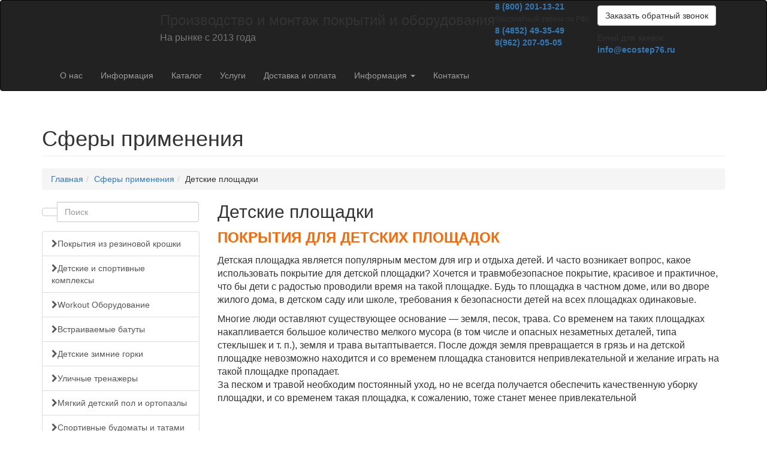

--- FILE ---
content_type: text/html; charset=utf-8
request_url: https://xn----8sbgjyicscimifi4nb5b.xn--p1ai/sfery-primeneniya/item/detskie-ploshchadki.html
body_size: 27929
content:
<!doctype html> <!--[if lt IE 7]><html xmlns:og="http://ogp.me/ns#" xmlns:fb="http://ogp.me/ns/fb#" class="no-js lt-ie9 lt-ie8 lt-ie7 ie6" lang="ru"> <![endif]--> <!--[if IE 7]><html xmlns:og="http://ogp.me/ns#" xmlns:fb="http://ogp.me/ns/fb#" class="no-js lt-ie9 lt-ie8 ie7" lang="ru"> <![endif]--> <!--[if IE 8]><html xmlns:og="http://ogp.me/ns#" xmlns:fb="http://ogp.me/ns/fb#" class="no-js lt-ie9 ie8" lang="ru"> <![endif]--> <!--[if gt IE 8]><html xmlns:og="http://ogp.me/ns#" xmlns:fb="http://ogp.me/ns/fb#" class="no-js" lang="ru"> <![endif]--><head><base href=https://xn----8sbgjyicscimifi4nb5b.xn--p1ai/ /><meta http-equiv=content-type content="text/html; charset=utf-8"/><meta name=keywords content="Резиновое покрытие для детских площадок,
покрытие из резиновой крошки,
резиновая плитка,
бесшовное покрытие"/><meta name=author content="Super User"/><meta name=twitter:card content=summary /><meta name=twitter:url content=https://xn----8sbgjyicscimifi4nb5b.xn--p1ai/sfery-primeneniya/item/detskie-ploshchadki.html /><meta name=twitter:title content="Детские площадки"/><meta name=twitter:description content="Травмобезопасное покрытие от производителя! Резиновая плитка и бесшовное покрытие!"/><meta name=twitter:image content=https://xn----8sbgjyicscimifi4nb5b.xn--p1ai/images/sfery-primeneniya/detskie-igrovye-ploschadki/detskaya-ploshadka-rezinovaya-plitka.jpg /><meta name=description content="Травмобезопасное покрытие от производителя! Резиновая плитка и бесшовное покрытие!"/><meta name=generator content=iRIX.pro /><title>Детские площадки</title><link href=/sfery-primeneniya/item/detskie-ploshchadki.html rel=canonical /><link href=/favicon.ico rel="shortcut icon" type=image/vnd.microsoft.icon /><meta http-equiv=X-UA-Compatible content="IE=edge,chrome=1"/><meta name=viewport content="width=device-width"/><meta property=og:title content="Детские площадки"/><meta property=og:type content=article /><meta property=og:url content=https://xn----8sbgjyicscimifi4nb5b.xn--p1ai/sfery-primeneniya/item/detskie-ploshchadki.html /><meta property=og:site_name content="ЭкоСтеп Ярославль"/><meta property=og:description content="Травмобезопасное покрытие от производителя! Резиновая плитка и бесшовное покрытие!"/><meta property=og:image content=https://xn----8sbgjyicscimifi4nb5b.xn--p1ai/images/sfery-primeneniya/detskie-igrovye-ploschadki/detskaya-ploshadka-rezinovaya-plitka.jpg /><!--[if lt IE 9]>
		<script src="https://oss.maxcdn.com/libs/html5shiv/3.7.0/html5shiv.js"></script>
		<script src="https://oss.maxcdn.com/libs/respond.js/1.4.2/respond.min.js"></script>
	<![endif]--><link href=templates/ecostep/css/critical.css rel=stylesheet media=screen><noscript><style>.jch-lazyload{display:none}</style> </noscript> </head><body> <nav class="navbar navbar-inverse navbar-main" role=navigation><div class=container><div class=navbar-header> <button type=button class="navbar-toggle collapsed" data-toggle=collapse data-target=#bs-example-navbar-collapse-2> <span class=sr-only>Открыть меню</span> <span class="icon-bar top-bar"></span> <span class="icon-bar middle-bar"></span> <span class="icon-bar bottom-bar"></span> </button> <a class=navbar-brand href=https://xn----8sbgjyicscimifi4nb5b.xn--p1ai/ title="На главную"><img src=/templates/ecostep/images/logo.png alt=""></a> </div><div class="collapse navbar-collapse show" id=bs-example-navbar-collapse-1><div class="navbar-form navbar-right clearfix"><p><a class="btn btn-default" href=#callback-modal data-toggle=modal><i class="fa fa-phone visible-xs visible-sm"></i><span class="hidden-xs hidden-sm">Заказать обратный звонок</span></a></p><div class="emails hidden-xs hidden-sm">Email для заявок:<br><strong><span id=cloakf762c9bb48b93e39ba63d1ebcff75344>Этот адрес электронной почты защищён от спам-ботов. У вас должен быть включен JavaScript для просмотра.</span><script>document.getElementById('cloakf762c9bb48b93e39ba63d1ebcff75344').innerHTML='';var prefix='&#109;a'+'i&#108;'+'&#116;o';var path='hr'+'ef'+'=';var addyf762c9bb48b93e39ba63d1ebcff75344='&#105;nf&#111;'+'&#64;';addyf762c9bb48b93e39ba63d1ebcff75344=addyf762c9bb48b93e39ba63d1ebcff75344+'&#101;c&#111;st&#101;p76'+'&#46;'+'r&#117;';var addy_textf762c9bb48b93e39ba63d1ebcff75344='&#105;nf&#111;'+'&#64;'+'&#101;c&#111;st&#101;p76'+'&#46;'+'r&#117;';document.getElementById('cloakf762c9bb48b93e39ba63d1ebcff75344').innerHTML+='<a '+path+'\''+prefix+':'+addyf762c9bb48b93e39ba63d1ebcff75344+'\'>'+addy_textf762c9bb48b93e39ba63d1ebcff75344+'<\/a>';</script></strong></div></div><div class="slogan_contacts navbar-right clearfix"><h3 class="pull-left hidden-xs hidden-sm"><span>Производство и монтаж</span> покрытий и оборудования<br><small>На рынке с 2013 года</small></h3><div class=pull-left><div class=phones><strong><a href=tel:+78002011321>8 (800) 201-13-21</a></strong><br> <small>(бесплатный звонок по РФ)</small><br><strong><a href=tel:+74852493549>8 (4852) 49-35-49</a></strong><br><strong><a href=tel:+79622070505>8(962) 207-05-05</a></strong></div></div><div class="pull-left visible-xs visible-sm"><div class=emails>Email для заявок:<br><strong><span id=cloaka51bd5fe13a396edb8949f4deb7df765>Этот адрес электронной почты защищён от спам-ботов. У вас должен быть включен JavaScript для просмотра.</span><script>document.getElementById('cloaka51bd5fe13a396edb8949f4deb7df765').innerHTML='';var prefix='&#109;a'+'i&#108;'+'&#116;o';var path='hr'+'ef'+'=';var addya51bd5fe13a396edb8949f4deb7df765='&#105;nf&#111;'+'&#64;';addya51bd5fe13a396edb8949f4deb7df765=addya51bd5fe13a396edb8949f4deb7df765+'&#101;c&#111;st&#101;p76'+'&#46;'+'r&#117;';var addy_texta51bd5fe13a396edb8949f4deb7df765='&#105;nf&#111;'+'&#64;'+'&#101;c&#111;st&#101;p76'+'&#46;'+'r&#117;';document.getElementById('cloaka51bd5fe13a396edb8949f4deb7df765').innerHTML+='<a '+path+'\''+prefix+':'+addya51bd5fe13a396edb8949f4deb7df765+'\'>'+addy_texta51bd5fe13a396edb8949f4deb7df765+'<\/a>';</script></strong></div></div></div></div><div class="collapse navbar-collapse" id=bs-example-navbar-collapse-2><ul class="menu nav main-nav navbar-nav"> <li class="item-101 visible-xs visible-sm first"><a class=" visible-xs visible-sm" href=/>Главная</a></li><li class=item-145><a href=/o-nas/o-kompanii.html>О нас</a></li><li class="item-103 hide current active"><a class=" hide" href=/sfery-primeneniya.html>Сферы применения</a></li><li class="item-104 invis"><a class=" invis" href=/informatsiya.html>Информация</a></li><li class=item-105><a href=/katalog.html>Каталог</a></li><li class="item-106 hide"><a class=" hide" href=/prajs-list.html>Прайс</a></li><li class=item-144><a href=/uslugi.html>Услуги</a></li><li class=item-147><a href=/o-nas/dostavka-i-oplata.html>Доставка и оплата</a></li><li class="item-107 dropdown"><a href=# class=dropdown-toggle data-toggle=dropdown>Информация&nbsp;<b class=caret></b></a> <ul class=dropdown-menu><li class="item-135 hide"><a class=" hide" href=/o-nas/o-kompanii.html>О компании</a></li><li class=item-136><a href=/o-nas/sotrudnichestvo.html>Сотрудничество</a></li><li class="item-139 hide"><a class=" hide" href=/o-nas/dostavka-i-oplata.html>Доставка и оплата</a></li><li class=item-140><a href=/o-nas/goszakazchikam-i-partneram.html>Госзаказчикам и партнерам</a></li><li class=item-131><a href=/o-nas/novosti-kompanii.html>Новости компании</a></li><li class=item-143><a href=/o-nas/rekvizity.html>Реквизиты</a></li><li class="item-146 active"><a href=/sfery-primeneniya.html>Сферы применения</a></li></ul></li><li class=item-108><a href=/kontakty.html>Контакты</a></li><li class="item-132 hide left"><a class=" hide" href=/poisk.html>Поиск</a></li></ul></div></div></nav><div class=container><div class=row><div class=col-lg-12><h1 class=page-header id=title1>Сферы применения</h1><div id=breadcrumbs1><ol class=breadcrumb> <li><a href=/ class=pathway>Главная</a></li><li><a href=/sfery-primeneniya.html class=pathway>Сферы применения</a></li><li class=last>Детские площадки</li></ol></div></div></div><div class=row><div class="col-md-3 hidden-xs hidden-sm" id=sidebar><div class="block search"><div><form action=/sfery-primeneniya.html method=post role=search><div class=form-group><div class=input-group><div class=input-group-btn> <button type=submit class="btn btn-default" title=Поиск></button> </div> <input type=text name=searchword class=form-control placeholder=Поиск> </div></div><input type=hidden name=task value=search /> <input type=hidden name=option value=com_search /> <input type=hidden name=Itemid value=132 /> </form></div></div><div class="block categories"><div><div class="list-group list-group-root"> <a href=/katalog/category/pokrytiya-iz-rezinovoj-kroshki.html class="list-group-item level0 parent collapsed"><i class="fa fa-chevron-right"></i>Покрытия из резиновой крошки</a> <div id=cat3 class="list-group collapse "> <a href=/katalog/category/rezinovaya-plitka.html class="list-group-item level1 collapsed"><i class="fa fa-chevron-right"></i>Резиновая плитка Экостеп</a> <div id=cat49 class="list-group collapse "> </div> <a href=/katalog/category/rezinovaya-plitka-ecostep-gym.html class="list-group-item level1 collapsed"><i class="fa fa-chevron-right"></i>Резиновая плитка Ecostep GYM </a> <div id=cat120 class="list-group collapse "> </div> <a href=/katalog/category/rrp.html class="list-group-item level1 collapsed"><i class="fa fa-chevron-right"></i>Резиновые рулонные покрытия</a> <div id=cat48 class="list-group collapse "> </div> <a href=/katalog/category/bruschatka-iz-rezinovoj-kroshki.html class="list-group-item level1 collapsed"><i class="fa fa-chevron-right"></i>Брусчатка из резиновой крошки</a> <div id=cat5 class="list-group collapse "> </div> <a href=/katalog/category/besshovnoe-pokrytie-ecostep.html class="list-group-item level1 collapsed"><i class="fa fa-chevron-right"></i>Бесшовное покрытие Ecostep</a> <div id=cat11 class="list-group collapse "> </div> <a href=/katalog/category/sdelaisam.html class="list-group-item level1 collapsed"><i class="fa fa-chevron-right"></i>Набор резинового покрытия "Сделай сам"</a> <div id=cat12 class="list-group collapse "> </div> </div> <a href=/katalog/category/detskie-sportivnye-kompleksy.html class="list-group-item level0 parent collapsed"><i class="fa fa-chevron-right"></i>Детские и спортивные комплексы</a> <div id=cat24 class="list-group collapse "> <a href=/katalog/category/detsrulkompl.html class="list-group-item level1 parent collapsed"><i class="fa fa-chevron-right"></i>Детские уличные комплексы для дома и дачи</a> <div id=cat73 class="list-group collapse "> <a href=/katalog/category/rokids.html class="list-group-item level2 parent collapsed"><i class="fa fa-chevron-right"></i>Производитель "Rokids"</a> <div id=cat320 class="list-group collapse "> <a href=/katalog/category/dopolnitelnoe-oborudovanie-rokids.html class="list-group-item level3 collapsed"><i class="fa fa-chevron-right"></i>Дополнительное оборудование "Rokids"</a> <div id=cat322 class="list-group collapse "> </div> <a href=/katalog/category/dachnye-sportivnye-kompleksy-dlya-detej.html class="list-group-item level3 collapsed"><i class="fa fa-chevron-right"></i>Дачные спортивные комплексы для детей</a> <div id=cat321 class="list-group collapse "> </div> </div> <a href=/katalog/category/sportivnye-kompleksy-dlya-dachi.html class="list-group-item level2 parent collapsed"><i class="fa fa-chevron-right"></i>Детские комплексы "Romana"</a> <div id=cat113 class="list-group collapse "> <a href=/katalog/category/sportivnye-kompleksy-dlya-dachi-2.html class="list-group-item level3 collapsed"><i class="fa fa-chevron-right"></i>Спортивные комплексы для дачи</a> <div id=cat278 class="list-group collapse "> </div> <a href=/katalog/category/dopolnitelnoe-oborudovanie-romana.html class="list-group-item level3 collapsed"><i class="fa fa-chevron-right"></i>Дополнительное оборудование Romana</a> <div id=cat279 class="list-group collapse "> </div> </div> <a href=/katalog/category/detskie-kompleksy-savushka.html class="list-group-item level2 parent collapsed"><i class="fa fa-chevron-right"></i>Детские комплексы "Савушка"</a> <div id=cat129 class="list-group collapse "> <a href=/katalog/category/savushka-black-edition.html class="list-group-item level3 collapsed"><i class="fa fa-chevron-right"></i>Савушка BLACK EDITION</a> <div id=cat298 class="list-group collapse "> </div> <a href=/katalog/category/savushka-black.html class="list-group-item level3 collapsed"><i class="fa fa-chevron-right"></i>Савушка BLACK</a> <div id=cat391 class="list-group collapse "> </div> <a href=/katalog/category/savushka.html class="list-group-item level3 collapsed"><i class="fa fa-chevron-right"></i>Савушка</a> <div id=cat269 class="list-group collapse "> </div> <a href=/katalog/category/savushka-master.html class="list-group-item level3 collapsed"><i class="fa fa-chevron-right"></i>Савушка Мастер</a> <div id=cat274 class="list-group collapse "> </div> <a href=/katalog/category/savushka-lyuks.html class="list-group-item level3 collapsed"><i class="fa fa-chevron-right"></i>Савушка Люкс</a> <div id=cat296 class="list-group collapse "> </div> <a href=/katalog/category/detyam-starshe.html class="list-group-item level3 collapsed"><i class="fa fa-chevron-right"></i>Савушка ХИТ</a> <div id=cat273 class="list-group collapse "> </div> <a href=/katalog/category/malysham.html class="list-group-item level3 collapsed"><i class="fa fa-chevron-right"></i>Савушка Baby (play)</a> <div id=cat271 class="list-group collapse "> </div> <a href=/katalog/category/savushka-toosun.html class="list-group-item level3 collapsed"><i class="fa fa-chevron-right"></i>Савушка TooSun</a> <div id=cat389 class="list-group collapse "> </div> <a href=/katalog/category/savushka-baza.html class="list-group-item level3 collapsed"><i class="fa fa-chevron-right"></i>Савушка База</a> <div id=cat387 class="list-group collapse "> </div> <a href=/katalog/category/savushka-neposeda.html class="list-group-item level3 collapsed"><i class="fa fa-chevron-right"></i>Савушка Непоседа</a> <div id=cat388 class="list-group collapse "> </div> <a href=/katalog/category/savushka-baby.html class="list-group-item level3 collapsed"><i class="fa fa-chevron-right"></i>Савушка Baby</a> <div id=cat392 class="list-group collapse "> </div> <a href=/katalog/category/savushka-baby-club.html class="list-group-item level3 collapsed"><i class="fa fa-chevron-right"></i>Савушка Baby Club</a> <div id=cat393 class="list-group collapse "> </div> <a href=/katalog/category/savushka-4-sezona.html class="list-group-item level3 collapsed"><i class="fa fa-chevron-right"></i>Савушка (4 сезона)</a> <div id=cat390 class="list-group collapse "> </div> <a href=/katalog/category/master.html class="list-group-item level3 collapsed"><i class="fa fa-chevron-right"></i>Савушка Мастер (Махагон) 4 сезона</a> <div id=cat297 class="list-group collapse "> </div> <a href=/katalog/category/savushka-master-2.html class="list-group-item level3 collapsed"><i class="fa fa-chevron-right"></i>Савушка Мастер 4 сезона</a> <div id=cat295 class="list-group collapse "> </div> <a href=/katalog/category/aksessuary-savushka.html class="list-group-item level3 collapsed"><i class="fa fa-chevron-right"></i>Аксессуары Савушка</a> <div id=cat300 class="list-group collapse "> </div> <a href=/katalog/category/pesochnitsy-i-pesochnye-dvoriki.html class="list-group-item level3 collapsed"><i class="fa fa-chevron-right"></i>Песочницы и песочные дворики</a> <div id=cat430 class="list-group collapse "> </div> </div> <a href=/katalog/category/detskie-kompleksy-igragrad.html class="list-group-item level2 parent collapsed"><i class="fa fa-chevron-right"></i>Детские комплексы "Igragrad"</a> <div id=cat131 class="list-group collapse "> <a href=/katalog/category/vsesezonnye-detskie-ploshchadki.html class="list-group-item level3 collapsed"><i class="fa fa-chevron-right"></i>Всесезонные детские площадки</a> <div id=cat429 class="list-group collapse "> </div> <a href=/katalog/category/seriya-w.html class="list-group-item level3 collapsed"><i class="fa fa-chevron-right"></i>Серия W</a> <div id=cat379 class="list-group collapse "> </div> <a href=/katalog/category/detskie-ploshchadki-classic.html class="list-group-item level3 collapsed"><i class="fa fa-chevron-right"></i>Детские площадки Classic</a> <div id=cat132 class="list-group collapse "> </div> <a href=/katalog/category/detskie-ploshchadki-diy.html class="list-group-item level3 collapsed"><i class="fa fa-chevron-right"></i>Детские площадки DIY</a> <div id=cat133 class="list-group collapse "> </div> <a href=/katalog/category/detskie-ploshchadki-premium.html class="list-group-item level3 parent collapsed"><i class="fa fa-chevron-right"></i>Детские площадки Premium</a> <div id=cat135 class="list-group collapse "> <a href=/katalog/category/detskij-igrovoj-kompleks-domik.html class="list-group-item level4 collapsed"><i class="fa fa-chevron-right"></i>Детский игровой комплекс "Домик"</a> <div id=cat380 class="list-group collapse "> </div> <a href=/katalog/category/detskie-igrovye-ploshchadki-velikan.html class="list-group-item level4 collapsed"><i class="fa fa-chevron-right"></i>Детские игровые площадки "Великан"</a> <div id=cat381 class="list-group collapse "> </div> <a href=/katalog/category/detskie-igrovye-ploshchadki-krepost-fani-deluxe.html class="list-group-item level4 collapsed"><i class="fa fa-chevron-right"></i>Детские игровые площадки "Крепость Фани Deluxe"</a> <div id=cat382 class="list-group collapse "> </div> <a href=/katalog/category/detskie-igrovye-ploshchadki-krepost-fani.html class="list-group-item level4 collapsed"><i class="fa fa-chevron-right"></i>Детские игровые площадки "Крепость Фани"</a> <div id=cat383 class="list-group collapse "> </div> <a href=/katalog/category/detskie-igrovye-ploshchadki-shato.html class="list-group-item level4 collapsed"><i class="fa fa-chevron-right"></i>Детские игровые площадки "Шато"</a> <div id=cat384 class="list-group collapse "> </div> </div> <a href=/katalog/category/detskie-ploshchadki-fast.html class="list-group-item level3 collapsed"><i class="fa fa-chevron-right"></i>Детские площадки Клубный домик</a> <div id=cat134 class="list-group collapse "> </div> <a href=/katalog/category/detskie-ploshchadki-dlya-pomeshchenij.html class="list-group-item level3 collapsed"><i class="fa fa-chevron-right"></i>Детские площадки для помещений</a> <div id=cat243 class="list-group collapse "> </div> <a href=/katalog/category/detskij-sportivnyj-kompleks-workout.html class="list-group-item level3 collapsed"><i class="fa fa-chevron-right"></i>Детский спортивный комплекс WorkOut</a> <div id=cat244 class="list-group collapse "> </div> <a href=/katalog/category/detskie-ploshchadki-igrunya.html class="list-group-item level3 collapsed"><i class="fa fa-chevron-right"></i>Детские площадки Игруня</a> <div id=cat385 class="list-group collapse "> </div> <a href=/katalog/category/individualnoe-proektirovanie.html class="list-group-item level3 collapsed"><i class="fa fa-chevron-right"></i>Индивидуальное проектирование</a> <div id=cat245 class="list-group collapse "> </div> <a href=/katalog/category/kachelnyj-modul.html class="list-group-item level3 collapsed"><i class="fa fa-chevron-right"></i>Качельный модуль</a> <div id=cat246 class="list-group collapse "> </div> <a href=/katalog/category/detskie-ploshchadki-fast-copy-copy.html class="list-group-item level3 collapsed"><i class="fa fa-chevron-right"></i>Детские домики</a> <div id=cat136 class="list-group collapse "> </div> <a href=/katalog/category/pesochnitsy-2.html class="list-group-item level3 collapsed"><i class="fa fa-chevron-right"></i>Песочницы</a> <div id=cat405 class="list-group collapse "> </div> </div> <a href=/katalog/category/dopolnitelnoe-oborudovanie-2.html class="list-group-item level2 collapsed"><i class="fa fa-chevron-right"></i>Дополнительное оборудование</a> <div id=cat319 class="list-group collapse "> </div> </div> <a href=/katalog/category/detskie-kompleksy-dlya-obshchestvennykh-mest.html class="list-group-item level1 parent collapsed"><i class="fa fa-chevron-right"></i>Детские комплексы для общественных мест</a> <div id=cat431 class="list-group collapse "> <a href=/katalog/category/obshchestvennye-ploshchadki-dikom.html class="list-group-item level2 parent collapsed"><i class="fa fa-chevron-right"></i>Общественные площадки ДИКОМ</a> <div id=cat406 class="list-group collapse "> <a href=/katalog/category/oborudovanie-dlya-detskikh-ploshchadok-2.html class="list-group-item level3 parent collapsed"><i class="fa fa-chevron-right"></i>Оборудование для детских площадок</a> <div id=cat433 class="list-group collapse "> <a href=/katalog/category/mashinki-i-domiki.html class="list-group-item level4 collapsed"><i class="fa fa-chevron-right"></i>Машинки и домики</a> <div id=cat436 class="list-group collapse "> </div> <a href=/katalog/category/detskie-skamejki.html class="list-group-item level4 collapsed"><i class="fa fa-chevron-right"></i>Детские скамейки</a> <div id=cat435 class="list-group collapse "> </div> <a href=/katalog/category/figury-dlya-lazaniya.html class="list-group-item level4 collapsed"><i class="fa fa-chevron-right"></i>Фигуры для лазания</a> <div id=cat434 class="list-group collapse "> </div> </div> <a href=/katalog/category/sportivno-igrovoe-oborudovanie.html class="list-group-item level3 parent collapsed"><i class="fa fa-chevron-right"></i>Спортивно-игровое оборудование</a> <div id=cat422 class="list-group collapse "> <a href=/katalog/category/sport-igra.html class="list-group-item level4 collapsed"><i class="fa fa-chevron-right"></i>Спорт & Игра</a> <div id=cat432 class="list-group collapse "> </div> <a href=/katalog/category/workout-2.html class="list-group-item level4 collapsed"><i class="fa fa-chevron-right"></i>WORKOUT</a> <div id=cat428 class="list-group collapse "> </div> <a href=/katalog/category/sportivnye-kompleksy-next.html class="list-group-item level4 collapsed"><i class="fa fa-chevron-right"></i>Спортивные комплексы "NEXT"</a> <div id=cat427 class="list-group collapse "> </div> <a href=/katalog/category/ulichnye-trenazhery-3.html class="list-group-item level4 collapsed"><i class="fa fa-chevron-right"></i>Уличные тренажеры</a> <div id=cat426 class="list-group collapse "> </div> <a href=/katalog/category/tribuny.html class="list-group-item level4 collapsed"><i class="fa fa-chevron-right"></i>Трибуны</a> <div id=cat425 class="list-group collapse "> </div> <a href=/katalog/category/elementy-polosy-prepyatstvij.html class="list-group-item level4 collapsed"><i class="fa fa-chevron-right"></i>Элементы полосы препятствий</a> <div id=cat424 class="list-group collapse "> </div> <a href=/katalog/category/universalnye-sportivnye-ploshchadki.html class="list-group-item level4 collapsed"><i class="fa fa-chevron-right"></i>Универсальные спортивные площадки</a> <div id=cat423 class="list-group collapse "> </div> </div> <a href=/katalog/category/parkovaya-mebel.html class="list-group-item level3 parent collapsed"><i class="fa fa-chevron-right"></i>Парковая мебель</a> <div id=cat418 class="list-group collapse "> <a href=/katalog/category/divany.html class="list-group-item level4 collapsed"><i class="fa fa-chevron-right"></i>Диваны</a> <div id=cat421 class="list-group collapse "> </div> <a href=/katalog/category/skamejki-2.html class="list-group-item level4 collapsed"><i class="fa fa-chevron-right"></i>Скамейки</a> <div id=cat420 class="list-group collapse "> </div> <a href=/katalog/category/stoly.html class="list-group-item level4 collapsed"><i class="fa fa-chevron-right"></i>Столы</a> <div id=cat419 class="list-group collapse "> </div> </div> <a href=/katalog/category/tenevye-navesy.html class="list-group-item level3 collapsed"><i class="fa fa-chevron-right"></i>Теневые навесы</a> <div id=cat417 class="list-group collapse "> </div> <a href=/katalog/category/gazonnye-ograzhdeniya-i-zabory.html class="list-group-item level3 collapsed"><i class="fa fa-chevron-right"></i>Газонные ограждения и заборы</a> <div id=cat416 class="list-group collapse "> </div> <a href=/katalog/category/malye-formy.html class="list-group-item level3 parent collapsed"><i class="fa fa-chevron-right"></i>Малые формы</a> <div id=cat409 class="list-group collapse "> <a href=/katalog/category/detskie-arki.html class="list-group-item level4 collapsed"><i class="fa fa-chevron-right"></i>Детские арки</a> <div id=cat415 class="list-group collapse "> </div> <a href=/katalog/category/ulichnye-stendy.html class="list-group-item level4 collapsed"><i class="fa fa-chevron-right"></i>Уличные стенды</a> <div id=cat414 class="list-group collapse "> </div> <a href=/katalog/category/tsvetniki.html class="list-group-item level4 collapsed"><i class="fa fa-chevron-right"></i>Цветники</a> <div id=cat413 class="list-group collapse "> </div> <a href=/katalog/category/kontejnery-i-urny.html class="list-group-item level4 collapsed"><i class="fa fa-chevron-right"></i>Контейнеры и урны</a> <div id=cat412 class="list-group collapse "> </div> <a href=/katalog/category/veloparkovki.html class="list-group-item level4 collapsed"><i class="fa fa-chevron-right"></i>Велопарковки</a> <div id=cat411 class="list-group collapse "> </div> <a href=/katalog/category/oborudovanie-dlya-dressirovki-sobak.html class="list-group-item level4 collapsed"><i class="fa fa-chevron-right"></i>Оборудование для дрессировки собак</a> <div id=cat410 class="list-group collapse "> </div> </div> <a href=/katalog/category/oborudovanie-dlya-skejtparkov.html class="list-group-item level3 collapsed"><i class="fa fa-chevron-right"></i>Оборудование для скейтпарков</a> <div id=cat408 class="list-group collapse "> </div> <a href=/katalog/category/khokkejnye-korobki.html class="list-group-item level3 collapsed"><i class="fa fa-chevron-right"></i>Хоккейные коробки</a> <div id=cat407 class="list-group collapse "> </div> </div> <a href=/katalog/category/obshchestvennye-ploshchadki-skif.html class="list-group-item level2 parent collapsed"><i class="fa fa-chevron-right"></i>Общественные площадки СКИФ</a> <div id=cat317 class="list-group collapse "> <a href=/katalog/category/detskoe-oborudovanie-gost.html class="list-group-item level3 parent collapsed"><i class="fa fa-chevron-right"></i>Детское оборудование ГОСТ</a> <div id=cat256 class="list-group collapse "> <a href=/katalog/category/igrovoe-oborudovanie.html class="list-group-item level4 parent collapsed"><i class="fa fa-chevron-right"></i>Игровое оборудование</a> <div id=cat327 class="list-group collapse "> <a href=/katalog/category/oborudovanie-dlya-detskikh-ploshchadok.html class="list-group-item level5 parent collapsed"><i class="fa fa-chevron-right"></i>Оборудование для детских площадок</a> <div id=cat332 class="list-group collapse "> <a href=/katalog/category/kacheli.html class="list-group-item level6 collapsed"><i class="fa fa-chevron-right"></i>Качели</a> <div id=cat85 class="list-group collapse "> </div> <a href=/katalog/category/balanciri.html class="list-group-item level6 collapsed"><i class="fa fa-chevron-right"></i>Качалки-балансиры</a> <div id=cat86 class="list-group collapse "> </div> <a href=/katalog/category/kachalki.html class="list-group-item level6 collapsed"><i class="fa fa-chevron-right"></i>Качалки на пружине</a> <div id=cat89 class="list-group collapse "> </div> <a href=/katalog/category/karuseli.html class="list-group-item level6 collapsed"><i class="fa fa-chevron-right"></i>Карусели</a> <div id=cat83 class="list-group collapse "> </div> <a href=/katalog/category/gorki.html class="list-group-item level6 collapsed"><i class="fa fa-chevron-right"></i>Горки</a> <div id=cat84 class="list-group collapse "> </div> <a href=/katalog/category/pesochnitsy.html class="list-group-item level6 collapsed"><i class="fa fa-chevron-right"></i>Песочницы и песочные дворики</a> <div id=cat88 class="list-group collapse "> </div> <a href=/katalog/category/labirinty-i-manezhi.html class="list-group-item level6 collapsed"><i class="fa fa-chevron-right"></i>Лабиринты и манежи</a> <div id=cat335 class="list-group collapse "> </div> <a href=/katalog/category/besedki-i-domiki.html class="list-group-item level6 collapsed"><i class="fa fa-chevron-right"></i>Беседки и домики</a> <div id=cat94 class="list-group collapse "> </div> <a href=/katalog/category/igrovye-paneli.html class="list-group-item level6 collapsed"><i class="fa fa-chevron-right"></i>Игровые панели</a> <div id=cat87 class="list-group collapse "> </div> </div> <a href=/katalog/category/igrovye-kompleksy-dlya.html class="list-group-item level5 parent collapsed"><i class="fa fa-chevron-right"></i>Игровые комплексы для младшего возраста</a> <div id=cat333 class="list-group collapse "> <a href=/katalog/category/karapuz.html class="list-group-item level6 collapsed"><i class="fa fa-chevron-right"></i>Карапуз</a> <div id=cat343 class="list-group collapse "> </div> <a href=/katalog/category/mashinki.html class="list-group-item level6 collapsed"><i class="fa fa-chevron-right"></i>Машинки</a> <div id=cat344 class="list-group collapse "> </div> <a href=/katalog/category/parovozik.html class="list-group-item level6 collapsed"><i class="fa fa-chevron-right"></i>Паровозик</a> <div id=cat345 class="list-group collapse "> </div> <a href=/katalog/category/v-gostyakh-u-skazki.html class="list-group-item level6 collapsed"><i class="fa fa-chevron-right"></i>В гостях у сказки</a> <div id=cat346 class="list-group collapse "> </div> <a href=/katalog/category/korolevstvo.html class="list-group-item level6 collapsed"><i class="fa fa-chevron-right"></i>Королевство</a> <div id=cat347 class="list-group collapse "> </div> <a href=/katalog/category/polyanka.html class="list-group-item level6 collapsed"><i class="fa fa-chevron-right"></i>Полянка</a> <div id=cat348 class="list-group collapse "> </div> <a href=/katalog/category/sport.html class="list-group-item level6 collapsed"><i class="fa fa-chevron-right"></i>Спорт</a> <div id=cat349 class="list-group collapse "> </div> <a href=/katalog/category/teremok.html class="list-group-item level6 collapsed"><i class="fa fa-chevron-right"></i>Теремок</a> <div id=cat350 class="list-group collapse "> </div> <a href=/katalog/category/katerok.html class="list-group-item level6 collapsed"><i class="fa fa-chevron-right"></i>Катерок</a> <div id=cat351 class="list-group collapse "> </div> <a href=/katalog/category/aeroplan.html class="list-group-item level6 collapsed"><i class="fa fa-chevron-right"></i>Аэроплан</a> <div id=cat352 class="list-group collapse "> </div> </div> <a href=/katalog/category/igrovye-kompleksy-dlya-starshego-vozrasta.html class="list-group-item level5 parent collapsed"><i class="fa fa-chevron-right"></i>Игровые комплексы для старшего возраста</a> <div id=cat334 class="list-group collapse "> <a href=/katalog/category/burovaya.html class="list-group-item level6 collapsed"><i class="fa fa-chevron-right"></i>Буровая</a> <div id=cat353 class="list-group collapse "> </div> <a href=/katalog/category/schastlivoe-detstvo.html class="list-group-item level6 collapsed"><i class="fa fa-chevron-right"></i>Счастливое детство</a> <div id=cat354 class="list-group collapse "> </div> <a href=/katalog/category/igrajte-s-nami.html class="list-group-item level6 collapsed"><i class="fa fa-chevron-right"></i>Играйте с нами</a> <div id=cat355 class="list-group collapse "> </div> <a href=/katalog/category/rada.html class="list-group-item level6 collapsed"><i class="fa fa-chevron-right"></i>Рада</a> <div id=cat356 class="list-group collapse "> </div> <a href=/katalog/category/gorodok.html class="list-group-item level6 collapsed"><i class="fa fa-chevron-right"></i>Городок</a> <div id=cat357 class="list-group collapse "> </div> <a href=/katalog/category/dvorik-detstva.html class="list-group-item level6 collapsed"><i class="fa fa-chevron-right"></i>Дворик детства</a> <div id=cat358 class="list-group collapse "> </div> <a href=/katalog/category/ostrov-detstva.html class="list-group-item level6 collapsed"><i class="fa fa-chevron-right"></i>Остров детства</a> <div id=cat359 class="list-group collapse "> </div> <a href=/katalog/category/aeroplan-2.html class="list-group-item level6 collapsed"><i class="fa fa-chevron-right"></i>Аэроплан</a> <div id=cat360 class="list-group collapse "> </div> <a href=/katalog/category/sport-2.html class="list-group-item level6 collapsed"><i class="fa fa-chevron-right"></i>Спорт</a> <div id=cat361 class="list-group collapse "> </div> <a href=/katalog/category/teremok-2.html class="list-group-item level6 collapsed"><i class="fa fa-chevron-right"></i>Теремок</a> <div id=cat362 class="list-group collapse "> </div> <a href=/katalog/category/navina.html class="list-group-item level6 collapsed"><i class="fa fa-chevron-right"></i>Навина</a> <div id=cat363 class="list-group collapse "> </div> <a href=/katalog/category/kosmoport.html class="list-group-item level6 collapsed"><i class="fa fa-chevron-right"></i>Космопорт</a> <div id=cat364 class="list-group collapse "> </div> <a href=/katalog/category/morskoj.html class="list-group-item level6 collapsed"><i class="fa fa-chevron-right"></i>Морской</a> <div id=cat366 class="list-group collapse "> </div> <a href=/katalog/category/zamok.html class="list-group-item level6 collapsed"><i class="fa fa-chevron-right"></i>Замок</a> <div id=cat367 class="list-group collapse "> </div> <a href=/katalog/category/volshebnyj-gorod.html class="list-group-item level6 collapsed"><i class="fa fa-chevron-right"></i>Волшебный город</a> <div id=cat368 class="list-group collapse "> </div> <a href=/katalog/category/karnaval.html class="list-group-item level6 collapsed"><i class="fa fa-chevron-right"></i>Карнавал</a> <div id=cat369 class="list-group collapse "> </div> <a href=/katalog/category/lukomorie.html class="list-group-item level6 collapsed"><i class="fa fa-chevron-right"></i>Лукоморье</a> <div id=cat370 class="list-group collapse "> </div> <a href=/katalog/category/karandashi.html class="list-group-item level6 collapsed"><i class="fa fa-chevron-right"></i>Карандаши</a> <div id=cat371 class="list-group collapse "> </div> <a href=/katalog/category/parusniki.html class="list-group-item level6 collapsed"><i class="fa fa-chevron-right"></i>Парусники</a> <div id=cat372 class="list-group collapse "> </div> <a href=/katalog/category/robiniya.html class="list-group-item level6 collapsed"><i class="fa fa-chevron-right"></i>Робиния</a> <div id=cat373 class="list-group collapse "> </div> </div> <a href=/katalog/category/dostupsreda.html class="list-group-item level5 collapsed"><i class="fa fa-chevron-right"></i>Доступная среда - инклюзивные детские площадки</a> <div id=cat102 class="list-group collapse "> </div> </div> <a href=/katalog/category/sportivnoe-oborudovanie.html class="list-group-item level4 parent collapsed"><i class="fa fa-chevron-right"></i>Спортивное оборудование</a> <div id=cat328 class="list-group collapse "> <a href=/katalog/category/ulichnye-trenazhery-2.html class="list-group-item level5 parent collapsed"><i class="fa fa-chevron-right"></i>Уличные тренажеры</a> <div id=cat91 class="list-group collapse "> <a href=/katalog/category/kardio-trenazhery.html class="list-group-item level6 collapsed"><i class="fa fa-chevron-right"></i>Кардио тренажеры</a> <div id=cat374 class="list-group collapse "> </div> <a href=/katalog/category/trenazhery-dlya-verkhnego-plechevogo-poyasa.html class="list-group-item level6 collapsed"><i class="fa fa-chevron-right"></i>Тренажеры для верхнего плечевого пояса</a> <div id=cat375 class="list-group collapse "> </div> <a href=/katalog/category/trenazhery-dlya-myshts-spiny-i-pressa.html class="list-group-item level6 collapsed"><i class="fa fa-chevron-right"></i>Тренажеры для мышц спины и пресса</a> <div id=cat376 class="list-group collapse "> </div> <a href=/katalog/category/trenazhery-dlya-myshts-nog.html class="list-group-item level6 collapsed"><i class="fa fa-chevron-right"></i>Тренажеры для мышц ног</a> <div id=cat377 class="list-group collapse "> </div> </div> <a href=/katalog/category/workout.html class="list-group-item level5 collapsed"><i class="fa fa-chevron-right"></i>Воркаут</a> <div id=cat97 class="list-group collapse "> </div> <a href=/katalog/category/polosa-prepyatstvij.html class="list-group-item level5 collapsed"><i class="fa fa-chevron-right"></i>Полоса препятствий</a> <div id=cat398 class="list-group collapse "> </div> <a href=/katalog/category/oborudovanie-sportivnykh-ploshchadok.html class="list-group-item level5 collapsed"><i class="fa fa-chevron-right"></i>Оборудование спортивных площадок</a> <div id=cat93 class="list-group collapse "> </div> <a href=/katalog/category/sportivnye-kompleksy-dlya-mladshego-vozrasta.html class="list-group-item level5 collapsed"><i class="fa fa-chevron-right"></i>Спортивные комплексы для младшего возраста</a> <div id=cat336 class="list-group collapse "> </div> <a href=/katalog/category/sportivnye-kompleksy-dlya-starshego-vozrasta.html class="list-group-item level5 collapsed"><i class="fa fa-chevron-right"></i>Спортивные комплексы для старшего возраста</a> <div id=cat337 class="list-group collapse "> </div> <a href=/katalog/category/batut-i-setka.html class="list-group-item level5 collapsed"><i class="fa fa-chevron-right"></i>Батут и сетка</a> <div id=cat280 class="list-group collapse "> </div> </div> <a href=/katalog/category/parkovoe-oborudovanie.html class="list-group-item level4 parent collapsed"><i class="fa fa-chevron-right"></i>Парковое оборудование</a> <div id=cat329 class="list-group collapse "> <a href=/katalog/category/pergoly.html class="list-group-item level5 collapsed"><i class="fa fa-chevron-right"></i>Перголы</a> <div id=cat338 class="list-group collapse "> </div> <a href=/katalog/category/skami-i-shezlongi-dlya-skverov.html class="list-group-item level5 collapsed"><i class="fa fa-chevron-right"></i>Скамьи и шезлонги для скверов</a> <div id=cat92 class="list-group collapse "> </div> <a href=/katalog/category/oborudovanie-dlya-blagoustrojstva.html class="list-group-item level5 collapsed"><i class="fa fa-chevron-right"></i>Оборудование для благоустройства</a> <div id=cat103 class="list-group collapse "> </div> <a href=/katalog/category/universalnaya-ulichnaya-mebel.html class="list-group-item level5 collapsed"><i class="fa fa-chevron-right"></i>Универсальная уличная мебель</a> <div id=cat339 class="list-group collapse "> </div> <a href=/katalog/category/urny-kashpo-ulichnye.html class="list-group-item level5 collapsed"><i class="fa fa-chevron-right"></i>Урны, кашпо уличные</a> <div id=cat117 class="list-group collapse "> </div> </div> <a href=/katalog/category/blagoustrojstvo-detskikh-ploshchadok.html class="list-group-item level4 parent collapsed"><i class="fa fa-chevron-right"></i>Благоустройство детских площадок</a> <div id=cat330 class="list-group collapse "> <a href=/katalog/category/skamejki.html class="list-group-item level5 collapsed"><i class="fa fa-chevron-right"></i>Скамейки</a> <div id=cat340 class="list-group collapse "> </div> <a href=/katalog/category/stoliki.html class="list-group-item level5 collapsed"><i class="fa fa-chevron-right"></i>Столики</a> <div id=cat101 class="list-group collapse "> </div> <a href=/katalog/category/navesi.html class="list-group-item level5 collapsed"><i class="fa fa-chevron-right"></i>Теневые навесы</a> <div id=cat95 class="list-group collapse "> </div> <a href=/katalog/category/ograzhdeniya.html class="list-group-item level5 collapsed"><i class="fa fa-chevron-right"></i>Ограждения</a> <div id=cat99 class="list-group collapse "> </div> <a href=/katalog/category/arki.html class="list-group-item level5 collapsed"><i class="fa fa-chevron-right"></i>Арки</a> <div id=cat341 class="list-group collapse "> </div> <a href=/katalog/category/informatsionnye-shchity.html class="list-group-item level5 collapsed"><i class="fa fa-chevron-right"></i>Информационные щиты</a> <div id=cat342 class="list-group collapse "> </div> </div> <a href=/katalog/category/komplektuyushchie.html class="list-group-item level4 collapsed"><i class="fa fa-chevron-right"></i>Комплектующие</a> <div id=cat331 class="list-group collapse "> </div> <a href=/katalog/category/listvennitsa.html class="list-group-item level4 collapsed"><i class="fa fa-chevron-right"></i>Лиственница</a> <div id=cat399 class="list-group collapse "> </div> </div> </div> </div> <a href=/katalog/category/domsportkompl.html class="list-group-item level1 parent collapsed"><i class="fa fa-chevron-right"></i>Домашние комплексы</a> <div id=cat72 class="list-group collapse "> <a href=/katalog/category/shvedskie-stenki.html class="list-group-item level2 collapsed"><i class="fa fa-chevron-right"></i>Шведские стенки</a> <div id=cat400 class="list-group collapse "> </div> <a href=/katalog/category/myagkie-shchity-maty.html class="list-group-item level2 collapsed"><i class="fa fa-chevron-right"></i>Мягкие щиты (маты)</a> <div id=cat401 class="list-group collapse "> </div> <a href=/katalog/category/dopolnitelnoe-oborudovanie-3.html class="list-group-item level2 collapsed"><i class="fa fa-chevron-right"></i>Дополнительное оборудование</a> <div id=cat402 class="list-group collapse "> </div> </div> </div> <a href=/katalog/category/workout-oborudovanie.html class="list-group-item level0 parent collapsed"><i class="fa fa-chevron-right"></i>Workout Оборудование</a> <div id=cat223 class="list-group collapse "> <a href=/katalog/category/sportivnye-ploshchadki.html class="list-group-item level1 collapsed"><i class="fa fa-chevron-right"></i>Спортивные площадки</a> <div id=cat224 class="list-group collapse "> </div> <a href=/katalog/category/ulichnye-kompleksy.html class="list-group-item level1 collapsed"><i class="fa fa-chevron-right"></i>Уличные комплексы</a> <div id=cat404 class="list-group collapse "> </div> <a href=/katalog/category/ploshchadki-vfsk.html class="list-group-item level1 collapsed"><i class="fa fa-chevron-right"></i>Площадки ВФСК</a> <div id=cat232 class="list-group collapse "> </div> <a href=/katalog/category/premium.html class="list-group-item level1 collapsed"><i class="fa fa-chevron-right"></i>Премиум</a> <div id=cat233 class="list-group collapse "> </div> <a href=/katalog/category/mobilnye-kompleksy.html class="list-group-item level1 collapsed"><i class="fa fa-chevron-right"></i>Мобильные комплексы</a> <div id=cat228 class="list-group collapse "> </div> <a href=/katalog/category/paravorkaut.html class="list-group-item level1 parent collapsed"><i class="fa fa-chevron-right"></i>Параворкаут</a> <div id=cat229 class="list-group collapse "> <a href=/katalog/category/kompleksy-dlya-paravorkauta.html class="list-group-item level2 collapsed"><i class="fa fa-chevron-right"></i>Комплексы для параворкаута</a> <div id=cat231 class="list-group collapse "> </div> <a href=/katalog/category/trenazhery-dlya-paravorkauta.html class="list-group-item level2 collapsed"><i class="fa fa-chevron-right"></i>Тренажеры для параворкаута</a> <div id=cat230 class="list-group collapse "> </div> </div> <a href=/katalog/category/antivandalnye-silovye-trenazhery.html class="list-group-item level1 collapsed"><i class="fa fa-chevron-right"></i>Антивандальные силовые тренажеры</a> <div id=cat227 class="list-group collapse "> </div> <a href=/katalog/category/dopolnitelnoe-oborudovanie.html class="list-group-item level1 collapsed"><i class="fa fa-chevron-right"></i>Дополнительное оборудование</a> <div id=cat386 class="list-group collapse "> </div> </div> <a href=/katalog/category/vstraivaemye-batuty.html class="list-group-item level0 parent collapsed"><i class="fa fa-chevron-right"></i>Встраиваемые батуты</a> <div id=cat326 class="list-group collapse "> <a href=/katalog/category/nabory-batutov.html class="list-group-item level1 collapsed"><i class="fa fa-chevron-right"></i>Наборы батутов</a> <div id=cat396 class="list-group collapse "> </div> <a href=/katalog/category/vstraivaemye-batuty-2.html class="list-group-item level1 collapsed"><i class="fa fa-chevron-right"></i>Встраиваемые батуты</a> <div id=cat395 class="list-group collapse "> </div> <a href=/katalog/category/batut-v-kholme.html class="list-group-item level1 collapsed"><i class="fa fa-chevron-right"></i>Батут в холме</a> <div id=cat394 class="list-group collapse "> </div> <a href=/katalog/category/tonneli.html class="list-group-item level1 collapsed"><i class="fa fa-chevron-right"></i>Тоннели</a> <div id=cat397 class="list-group collapse "> </div> </div> <a href=/katalog/category/detskie-zimnie-gorki.html class="list-group-item level0 parent collapsed"><i class="fa fa-chevron-right"></i>Детские зимние горки</a> <div id=cat287 class="list-group collapse "> <a href=/katalog/category/zimnie-gorki-savushka.html class="list-group-item level1 collapsed"><i class="fa fa-chevron-right"></i>Зимние горки Савушка</a> <div id=cat286 class="list-group collapse "> </div> <a href=/katalog/category/zimnie-gorki-igragrad.html class="list-group-item level1 collapsed"><i class="fa fa-chevron-right"></i>Зимние горки IgraGrad</a> <div id=cat325 class="list-group collapse "> </div> </div> <a href=/katalog/category/ulichnye-trenazhery.html class="list-group-item level0 collapsed"><i class="fa fa-chevron-right"></i>Уличные тренажеры</a> <div id=cat285 class="list-group collapse "> </div> <a href=/katalog/category/myagkij-detskij-pol-i-ortopazly.html class="list-group-item level0 parent collapsed"><i class="fa fa-chevron-right"></i>Мягкий детский пол и ортопазлы</a> <div id=cat21 class="list-group collapse "> <a href=/katalog/category/poldetskayakomnata.html class="list-group-item level1 parent collapsed"><i class="fa fa-chevron-right"></i>Мягкий пол в детскую комнату</a> <div id=cat64 class="list-group collapse "> <a href=/katalog/category/myagkij-pol-1000kh1000-mm.html class="list-group-item level2 collapsed"><i class="fa fa-chevron-right"></i>Мягкий пол 1000х1000 мм</a> <div id=cat170 class="list-group collapse "> </div> <a href=/katalog/category/myagkij-pol-600kh600-mm.html class="list-group-item level2 collapsed"><i class="fa fa-chevron-right"></i>Мягкий пол 600х600 мм</a> <div id=cat215 class="list-group collapse "> </div> <a href=/katalog/category/myagkij-pol-500kh500-mm.html class="list-group-item level2 collapsed"><i class="fa fa-chevron-right"></i>Мягкий пол 500х500 мм</a> <div id=cat214 class="list-group collapse "> </div> <a href=/katalog/category/myagkij-pol-330kh330-mm.html class="list-group-item level2 collapsed"><i class="fa fa-chevron-right"></i>Мягкий пол 330х330 мм</a> <div id=cat213 class="list-group collapse "> </div> <a href=/katalog/category/myagkij-pol-300kh300-mm.html class="list-group-item level2 collapsed"><i class="fa fa-chevron-right"></i>Мягкий пол 300х300 мм</a> <div id=cat212 class="list-group collapse "> </div> <a href=/katalog/category/myagkij-pol-250kh250-mm.html class="list-group-item level2 collapsed"><i class="fa fa-chevron-right"></i>Мягкий пол 250х250 мм</a> <div id=cat211 class="list-group collapse "> </div> </div> <a href=/katalog/category/razvivayushchie-nabory.html class="list-group-item level1 collapsed"><i class="fa fa-chevron-right"></i>Развивающие наборы</a> <div id=cat65 class="list-group collapse "> </div> <a href=/katalog/category/igrovye-nabory-plitok.html class="list-group-item level1 collapsed"><i class="fa fa-chevron-right"></i>Игровые наборы плиток</a> <div id=cat63 class="list-group collapse "> </div> <a href=/katalog/category/myagkij-pol-s-risunkami.html class="list-group-item level1 collapsed"><i class="fa fa-chevron-right"></i>Мягкий пол с рисунками</a> <div id=cat66 class="list-group collapse "> </div> <a href=/katalog/category/designpol.html class="list-group-item level1 collapsed"><i class="fa fa-chevron-right"></i>Дизайнерский мягкий пол</a> <div id=cat67 class="list-group collapse "> </div> <a href=/katalog/category/domashnij-sportivnyj-zal.html class="list-group-item level1 collapsed"><i class="fa fa-chevron-right"></i>Домашний спортивный зал</a> <div id=cat68 class="list-group collapse "> </div> <a href=/katalog/category/ortopedicheskie-kovriki.html class="list-group-item level1 parent collapsed"><i class="fa fa-chevron-right"></i>Ортопедические коврики</a> <div id=cat22 class="list-group collapse "> <a href=/katalog/category/ortopedicheskie-kovriki-ortodon.html class="list-group-item level2 parent collapsed"><i class="fa fa-chevron-right"></i>Ортопедические коврики Ортодон</a> <div id=cat171 class="list-group collapse "> <a href=/katalog/category/nabory-s-raznoj-zhestkostyu-teksturoj-i-tsvetom.html class="list-group-item level3 collapsed"><i class="fa fa-chevron-right"></i>Наборы с разной жесткостью, текстурой и цветом</a> <div id=cat173 class="list-group collapse "> </div> <a href=/katalog/category/nabory-raznotsvetnykh-massazhnykh-plitok.html class="list-group-item level3 collapsed"><i class="fa fa-chevron-right"></i>Наборы разноцветных массажных плиток</a> <div id=cat172 class="list-group collapse "> </div> </div> </div> </div> <a href=/katalog/category/sportivnye-maty.html class="list-group-item level0 parent collapsed"><i class="fa fa-chevron-right"></i>Спортивные будоматы и татами</a> <div id=cat23 class="list-group collapse "> <a href=/katalog/category/sportivnye-maty-2.html class="list-group-item level1 collapsed"><i class="fa fa-chevron-right"></i>Спортивные маты</a> <div id=cat234 class="list-group collapse "> </div> <a href=/katalog/category/sportmat.html class="list-group-item level1 collapsed"><i class="fa fa-chevron-right"></i>Будоматы</a> <div id=cat69 class="list-group collapse "> </div> </div> <a href=/katalog/category/iskusstvennyj-gazon.html class="list-group-item level0 collapsed"><i class="fa fa-chevron-right"></i>Искусственный газон</a> <div id=cat13 class="list-group collapse "> </div> <a href=/katalog/category/taktilnaya-plitka.html class="list-group-item level0 collapsed"><i class="fa fa-chevron-right"></i>Тактильная плитка</a> <div id=cat14 class="list-group collapse "> </div> <a href=/katalog/category/modulnye-pokrytiya.html class="list-group-item level0 parent collapsed"><i class="fa fa-chevron-right"></i>Модульные покрытия из ПВХ и резины</a> <div id=cat29 class="list-group collapse "> <a href=/katalog/category/plitka-pvh.html class="list-group-item level1 parent collapsed"><i class="fa fa-chevron-right"></i>Плитка ПВХ</a> <div id=cat30 class="list-group collapse "> <a href=/katalog/category/seriya-sensor.html class="list-group-item level2 collapsed"><i class="fa fa-chevron-right"></i>Серия Sensor</a> <div id=cat126 class="list-group collapse "> </div> </div> <a href=/katalog/category/modulnye-pokrytiya-iz-reziny.html class="list-group-item level1 collapsed"><i class="fa fa-chevron-right"></i>Модульные покрытия из резины</a> <div id=cat31 class="list-group collapse "> </div> <a href=/katalog/category/gazonnaya-reshetka-erfolg.html class="list-group-item level1 collapsed"><i class="fa fa-chevron-right"></i>Газонная решётка Erfolg</a> <div id=cat32 class="list-group collapse "> </div> </div> <a href=/katalog/category/vlajpom.html class="list-group-item level0 collapsed"><i class="fa fa-chevron-right"></i>Покрытие для влажных помещений</a> <div id=cat20 class="list-group collapse "> </div> <a href=/katalog/category/grabolin.html class="list-group-item level0 parent collapsed"><i class="fa fa-chevron-right"></i>Линолеум спортивный / коммерческий</a> <div id=cat25 class="list-group collapse "> <a href=/katalog/category/vinilovaya-plitka-lvt.html class="list-group-item level1 collapsed"><i class="fa fa-chevron-right"></i>Виниловая плитка LVT</a> <div id=cat220 class="list-group collapse "> </div> <a href=/katalog/category/scenagrabo.html class="list-group-item level1 collapsed"><i class="fa fa-chevron-right"></i>Сценические покрытия</a> <div id=cat81 class="list-group collapse "> </div> <a href=/katalog/category/grabo-sportivnye-pokrytiya.html class="list-group-item level1 collapsed"><i class="fa fa-chevron-right"></i>Спортивный линолеум</a> <div id=cat27 class="list-group collapse "> </div> <a href=/katalog/category/sportparket.html class="list-group-item level1 collapsed"><i class="fa fa-chevron-right"></i>Спортивный паркет</a> <div id=cat28 class="list-group collapse "> </div> <a href=/katalog/category/gomolinoleum.html class="list-group-item level1 collapsed"><i class="fa fa-chevron-right"></i>Гомогенный линолеум</a> <div id=cat82 class="list-group collapse "> </div> <a href=/katalog/category/grabo-kommercheskie-i-bytovye-pokrytiya.html class="list-group-item level1 parent collapsed"><i class="fa fa-chevron-right"></i>Grabo. Коммерческие и бытовые покрытия</a> <div id=cat26 class="list-group collapse "> <a href=/katalog/category/nastennoe-pokrytie.html class="list-group-item level2 collapsed"><i class="fa fa-chevron-right"></i>Настенное покрытие</a> <div id=cat219 class="list-group collapse "> </div> <a href=/katalog/category/sverkhprochnoe-pokrytie.html class="list-group-item level2 collapsed"><i class="fa fa-chevron-right"></i>Сверхпрочное покрытие</a> <div id=cat218 class="list-group collapse "> </div> <a href=/katalog/category/antiskolzyashchij-linoleum.html class="list-group-item level2 collapsed"><i class="fa fa-chevron-right"></i>Антискользящий линолеум</a> <div id=cat217 class="list-group collapse "> </div> <a href=/katalog/category/polukommercheskij-linoleum.html class="list-group-item level2 collapsed"><i class="fa fa-chevron-right"></i>Полукоммерческий линолеум</a> <div id=cat216 class="list-group collapse "> </div> <a href=/katalog/category/seriya-diamond.html class="list-group-item level2 collapsed"><i class="fa fa-chevron-right"></i>Серия DIAMOND STANDART</a> <div id=cat122 class="list-group collapse "> </div> <a href=/katalog/category/seriya-acoustic.html class="list-group-item level2 collapsed"><i class="fa fa-chevron-right"></i>Серия ACOUSTIC</a> <div id=cat123 class="list-group collapse "> </div> </div> </div> <a href=/katalog/category/akrilovyj-pol-na-osnove-rezinovoj-podlozhki.html class="list-group-item level0 parent collapsed"><i class="fa fa-chevron-right"></i>Наливной пол на основе резиновой подложки</a> <div id=cat33 class="list-group collapse "> <a href=/katalog/category/sportivnoe-pokrytie-ecostep-play.html class="list-group-item level1 collapsed"><i class="fa fa-chevron-right"></i>Спортивное покрытие Ecostep Play</a> <div id=cat34 class="list-group collapse "> </div> <a href=/katalog/category/sportivnoe-pokrytie-ecostep-hard.html class="list-group-item level1 collapsed"><i class="fa fa-chevron-right"></i>Спортивное покрытие Ecostep Hard</a> <div id=cat35 class="list-group collapse "> </div> <a href=/katalog/category/sportivnoe-pokrytie-ecostep-sport-color.html class="list-group-item level1 collapsed"><i class="fa fa-chevron-right"></i>Спортивное покрытие Ecostep sport color</a> <div id=cat36 class="list-group collapse "> </div> </div> <a href=/katalog/category/raskhodnye-materialy.html class="list-group-item level0 parent collapsed"><i class="fa fa-chevron-right"></i>Расходные материалы</a> <div id=cat37 class="list-group collapse "> <a href=/katalog/category/krashennaya-sbr-kroshka.html class="list-group-item level1 collapsed"><i class="fa fa-chevron-right"></i>Крашеная SBR крошка</a> <div id=cat284 class="list-group collapse "> </div> <a href=/katalog/category/pigment.html class="list-group-item level1 collapsed"><i class="fa fa-chevron-right"></i>Пигмент</a> <div id=cat282 class="list-group collapse "> </div> <a href=/katalog/category/oborudovanie-dlya-rezinovykh-pokrytij.html class="list-group-item level1 collapsed"><i class="fa fa-chevron-right"></i>Оборудование для резиновых покрытий</a> <div id=cat283 class="list-group collapse "> </div> <a href=/katalog/category/poliuretanovyj-klej.html class="list-group-item level1 collapsed"><i class="fa fa-chevron-right"></i>Полиуретановый клей</a> <div id=cat50 class="list-group collapse "> </div> <a href=/katalog/category/epdm-epdm-kauchukovaya-kroshka.html class="list-group-item level1 collapsed"><i class="fa fa-chevron-right"></i>ЭПДМ (EPDM) каучуковая крошка</a> <div id=cat281 class="list-group collapse "> </div> <a href=/katalog/category/rezinovaya-kroshka-i-chipsy.html class="list-group-item level1 collapsed"><i class="fa fa-chevron-right"></i>Резиновая крошка и чипсы</a> <div id=cat71 class="list-group collapse "> </div> <a href=/katalog/category/raskhodnye-materialy-dlya-iskusstvennoj-travy.html class="list-group-item level1 collapsed"><i class="fa fa-chevron-right"></i>Расходные материалы для искусственной травы</a> <div id=cat52 class="list-group collapse "> </div> <a href=/katalog/category/kraska.html class="list-group-item level1 collapsed"><i class="fa fa-chevron-right"></i>Краска для разметки</a> <div id=cat51 class="list-group collapse "> </div> <a href=/katalog/category/tsvetnoj-shcheben.html class="list-group-item level1 collapsed"><i class="fa fa-chevron-right"></i>Цветной щебень</a> <div id=cat112 class="list-group collapse "> </div> </div> <a href=/katalog/category/protivoskolzyaschie-sistemy.html class="list-group-item level0 parent collapsed"><i class="fa fa-chevron-right"></i>Противоскользящие накладки, уголки, ленты</a> <div id=cat16 class="list-group collapse "> <a href=/katalog/category/zaklprofi.html class="list-group-item level1 collapsed"><i class="fa fa-chevron-right"></i>Закладные профили против скольжения</a> <div id=cat17 class="list-group collapse "> </div> <a href=/katalog/category/nakladnye-profili-i-polosy.html class="list-group-item level1 collapsed"><i class="fa fa-chevron-right"></i>Накладные профили и полосы</a> <div id=cat18 class="list-group collapse "> </div> <a href=/katalog/category/samklei.html class="list-group-item level1 collapsed"><i class="fa fa-chevron-right"></i>Самоклеющиеся профили из резины</a> <div id=cat19 class="list-group collapse "> </div> <a href=/katalog/category/samfotlent.html class="list-group-item level1 collapsed"><i class="fa fa-chevron-right"></i>Самоклеющиеся фотолюминесцентные ленты</a> <div id=cat79 class="list-group collapse "> </div> <a href=/katalog/category/zhidkskolz.html class="list-group-item level1 collapsed"><i class="fa fa-chevron-right"></i>Жидкость против скольжения</a> <div id=cat80 class="list-group collapse "> </div> </div> </div></div></div><div class="block anons bordered"><h4>Специальное предложение детским учреждениям</h4><div><p>Наша компания открыта для сотрудничества с детскими организациями, школами, детскими садами, спортивными и творческими секциями,больницами, благотворительными фондами и т.д.</p><p><a class="btn btn-default" href=/informatsiya/item/skidkidetsad.html>Подробнее</a></p></div></div><div class="block colormixer bordered hidden-sm hidden-xs"><h4><span>Миксер цвета</span> рулонных покрытий</h4><div><div class=text-center> <a class=mixer-link href=#colormixer-m data-toggle=modal title="Открыть миксер"></a> </div></div></div><div class="block banner"><div><div class=text-center> </div> </div></div></div><div class=col-md-9><div id=contentbefore1> </div><div id=content><div class=pages-page><div class=item><h2 style=margin-top:0; class=firsth2> Детские площадки </h2><div class=floatbox><div class=pos-content><div class="element element-textarea first last"><p><span style="font-size: 18pt; color: #ff6600;"><strong>ПОКРЫТИЯ ДЛЯ ДЕТСКИХ ПЛОЩАДОК</strong></span></p><p><span style="font-size: 12pt;">Детская площадка является популярным местом для игр и отдыха детей. И часто возникает вопрос, какое использовать покрытие для детской площадки? Хочется и травмобезопасное покрытие, красивое и практичное, что бы дети с радостью проводили время на такой площадке. Будь то площадка в частном доме, или во дворе жилого дома, в детском саду или школе, требования к безопасности детей на всех площадках одинаковые.</span></p><p><span style="font-size: 12pt;">Многие люди оставляют существующее основание — земля, песок, трава. Со временем на таких площадках накапливается большое количество мелкого мусора (в том числе и опасных незаметных деталей, типа стеклышек и т.&nbsp;п.), земля и трава вытаптывается. После дождя земля превращается в грязь и на детской площадке невозможно находится и со временем площадка становится непривлекательной и желание играть на такой площадке пропадает.</span><br /><span style="font-size: 12pt;">За песком и травой необходим постоянный уход, но не всегда получается обеспечить качественную уборку площадки, и со временем такая площадка, к сожалению, тоже станет менее привлекательной</span></p><p><img class="img-responsive jch-lazyload" src=[data-uri] data-src=/images/sfery-primeneniya/detskie-igrovye-ploschadki/detskaya-ploshadka-rezinovaya-plitka.jpg alt="detskaya ploshadka rezinovaya plitka" width=450 height=348 /><noscript><img class=img-responsive src=/images/sfery-primeneniya/detskie-igrovye-ploschadki/detskaya-ploshadka-rezinovaya-plitka.jpg alt="detskaya ploshadka rezinovaya plitka" width=450 height=348 /></noscript></p><p><span style="font-size: 12pt;">Мы предлагаем безопасные и надежные покрытия для детских площадок. Такое покрытие позволяет избежать травм и ушибов во время игр. Кроме этого, у резиновых покрытий очень много преимуществ:</span></p><ul> <li><span style="font-size: 12pt;"><span style="color: #ff6600;"><strong>Травмобезопасность</strong></span> — Резиновые покрытия обладают отличной амортизацией, благодаря чему, риск получить травму при падение с высоты сводится к минимуму</span></li> <li><span style="font-size: 12pt;"><span style="color: #ff6600;"><strong>Не скользит</strong></span> — Поверхность покрытий шероховатая, что обеспечивает надежное сцепление с обувью и уменьшает риск проскальзывания ноги.</span></li> <li><span style="font-size: 12pt;"><span style="color: #ff6600;"><strong>Быстро сохне</strong></span>т — Благодаря пористой структуре, вода быстро уходит и площадкой можно пользоваться практически сразу после дождя.</span></li> <li><span style="font-size: 12pt;"><span style="color: #ff6600;"><strong>Выдерживает температурные перепады</strong></span> — В отличие от бетонной плитки, резиновое покрытие выдерживает перепады температур. Её не рвёт от морозов.</span></li> <li><span style="font-size: 12pt;"><span style="color: #ff6600;"><strong>Отсутствие наледи</strong></span> — Использовать площадку с резиновым покрытием можно круглогодично. На резиновых покрытиях меньше скапливается наледь, и благодаря амортизации покрытия, наледь скалывается сама, когда дети по ней бегают. Рекомендуется чистить такие площадки только деревянным и пластмассовым инструментом.</span></li> <li><span style="font-size: 12pt;"><span style="color: #ff6600;"><strong>Простота монтажа и ремонта</strong></span> — Для укладки резиновых покрытий не требуется специальных знаний и навыков (кроме укладки бесшовного резинового покрытия). Пришедшие в негодность детали (в случае механических повреждений) можно легко вытащить и заменить на новые.</span></li> <li><span style="font-size: 12pt;"><span style="color: #ff6600;"><strong>Внешний вид</strong></span> — Благодаря широкой цветовой палитре покрытий, можно создавать узоры и сделать вашу детскую площадку привлекательной. Разнообразие цветов положительно сказывается на настроение и активности ребенка.</span></li> <li><span style="font-size: 12pt;"><span style="color: #ff6600;"><strong>Срок службы</strong></span> — Покрытия будут служить вам от 10 лет. Покрытия из резиновой крошки не выгорают на солнце.</span></li> </ul><p><span style="font-size: 12pt;"></span></p><p><span style="color: #ff6600; font-size: 18pt;"><strong>ПОДГОТОВКА ОСНОВАНИЯ ПОД УКЛАДКУ РЕЗИНОВОГО ПОКРЫТИЯ</strong></span></p><p><span style="font-size: 12pt;">Для укладки на песчаное основание («Подушка» из щебня и песка) рекомендуется укладывать <a href=/katalog/category/rezinovaya-plitka.html target=_blank>резиновую плитку</a> толщиной 30 или 40 мм.</span></p><p><span style="font-size: 12pt;">На твердое основание (бетон, асфальт, металл, дерево и т.д) рекомендуется <a href=/katalog/category/rezinovaya-plitka.html target=_blank>резиновая плитка</a>, толщиной 10-30 мм, или <a href=/katalog/category/besshovnoe-pokrytie-ecostep.html target=_blank>бесшовное монолитное резиновое покрытие</a></span></p><p><a href=/images/sfery-primeneniya/detskie-igrovye-ploschadki/rezinovaya-plitka-osnovanie.jpg data-uk-lightbox=on><img class="img-responsive jch-lazyload" src=[data-uri] data-src=/images/sfery-primeneniya/detskie-igrovye-ploschadki/rezinovaya-plitka-osnovanie.jpg alt="rezinovaya plitka osnovanie" width=700 height=230 /><noscript><img class=img-responsive src=/images/sfery-primeneniya/detskie-igrovye-ploschadki/rezinovaya-plitka-osnovanie.jpg alt="rezinovaya plitka osnovanie" width=700 height=230 /></noscript></a></p><p>&nbsp;</p><p><span style="font-size: 12pt;">При устройстве основания необходимо устанавливать по периметру площадки резиновый бордюр. Он служит для удержания резиновой плитки и основания от расползания.</span></p><p><span style="font-size: 12pt;">Для получения подробной консультации по подготовке основания вы можете обратиться к нам по телефонам 8(4852)49-35-49, 8(962)207-05-05 или оставить заявку на <a href=#callback-modal data-toggle=modal>обратный звонок</a><span style="font-size: 12pt;"></span></span></p><p><span style="font-size: 18pt; color: #ff6600;"><strong>ВИДЫ ПОКРЫТИЙ ИЗ РЕЗИНОВОЙ КРОШКИ ДЛЯ ДЕТСКОЙ ПЛОЩАДКИ</strong></span></p><p><a href=/katalog/category/rezinovaya-plitka.html target=_blank rel=noopener><img class="img-responsive jch-lazyload" src=[data-uri] data-src=/images/sfery-primeneniya/tovar/rezplitka.jpg alt=rezplitka width=400 height=100 /><noscript><img class=img-responsive src=/images/sfery-primeneniya/tovar/rezplitka.jpg alt=rezplitka width=400 height=100 /></noscript></a></p><p><a href=/katalog/item/besshovnoeecostep.html target=_blank rel=noopener><img class="img-responsive jch-lazyload" src=[data-uri] data-src=/images/sfery-primeneniya/tovar/besh_standart.jpg alt="besh standart" width=400 height=100 /><noscript><img class=img-responsive src=/images/sfery-primeneniya/tovar/besh_standart.jpg alt="besh standart" width=400 height=100 /></noscript></a></p><p><a href=/katalog/item/besshovnoeecostepepdm.html target=_blank rel=noopener><img class="img-responsive jch-lazyload" src=[data-uri] data-src=/images/sfery-primeneniya/tovar/besh_epdm.jpg alt="besh epdm" width=400 height=100 /><noscript><img class=img-responsive src=/images/sfery-primeneniya/tovar/besh_epdm.jpg alt="besh epdm" width=400 height=100 /></noscript></a></p><p><span style="font-size: 12pt;">При заказе резиновой плитки толщиной 30 или 40 мм в комплекте идут соединительные втулки</span></p><p><span style="font-size: 12pt;">Наши менеджеры подберут вам покрытие под ваши цели с требуемым характеристиками. Для консультации вы можете обращаться по телефонам 8(4852)49-35-49, 8(962)207-05-05, 8(960)531-25-25 или оставить заявку на <span style="font-size: 12pt;"><a href=#callback-modal data-toggle=modal>обратный звонок</a><span style="font-size: 12pt;"></span></span>.</span></p><p><span style="font-size: 18pt; color: #ff6600;"><strong>КАТАЛОГ ПОКРЫТИЙ ДЛЯ ДЕТСКОЙ ПЛОЩАДКИ</strong></span></p></div></div><div class=pos-content><div class="element element-joomlamodule first last"><div class=panel-group id=accordion><div class="panel panel-default"><div class=panel-heading><h4 class=panel-title> <a data-toggle=collapse data-parent=#accordion href=#collapse1>Резиновая плитка</a> </h4></div><div id=collapse1 class="panel-collapse collapse"><div class=panel-body><div><ul class="zoo-item-list zoo-list product-default"> <li><div class="layout-default "><div class="media media-left"> <a href=/katalog/item/bordur.html title="Резиновый бордюр Ecostep "><img src=[data-uri] data-src=https://xn----8sbgjyicscimifi4nb5b.xn--p1ai/media/zoo/images/bord-orange_b8ec4fc866ec8d7dc3b4b6d3e4e00f78.jpg class=jch-lazyload title="Резиновый бордюр Ecostep " alt="Резиновый бордюр Ecostep " width=50 height=50 /><noscript><img src=https://xn----8sbgjyicscimifi4nb5b.xn--p1ai/media/zoo/images/bord-orange_b8ec4fc866ec8d7dc3b4b6d3e4e00f78.jpg title="Резиновый бордюр Ecostep " alt="Резиновый бордюр Ecostep " width=50 height=50 /></noscript></a> </div><p class=title> <a title="Резиновый бордюр Ecostep " href=/katalog/item/bordur.html>Резиновый бордюр Ecostep </a> </p></div></li> <li><div class="layout-default "><div class="media media-left"> <a href=/katalog/item/pl1000kh1000.html title="Плитка Ecostep 1000х1000 мм"><img src=[data-uri] data-src=https://xn----8sbgjyicscimifi4nb5b.xn--p1ai/media/zoo/images/1000-green_cb693dadc5e7dd23a5b907ab1d410729.jpg class=jch-lazyload title="Плитка Ecostep 1000х1000 мм" alt="Плитка Ecostep 1000х1000 мм" width=50 height=50 /><noscript><img src=https://xn----8sbgjyicscimifi4nb5b.xn--p1ai/media/zoo/images/1000-green_cb693dadc5e7dd23a5b907ab1d410729.jpg title="Плитка Ecostep 1000х1000 мм" alt="Плитка Ecostep 1000х1000 мм" width=50 height=50 /></noscript></a> </div><p class=title> <a title="Плитка Ecostep 1000х1000 мм" href=/katalog/item/pl1000kh1000.html>Плитка Ecostep 1000х1000 мм</a> </p></div></li> <li><div class="layout-default "><div class="media media-left"> <a href=/katalog/item/pl350kh350pait.html title="Плитка Ecostep 350х350 мм &quot;Паутинка&quot;"><img src=[data-uri] data-src=https://xn----8sbgjyicscimifi4nb5b.xn--p1ai/media/zoo/images/pautina-blue_c0c16ee84ade5a1006226ac8239de151.jpg class=jch-lazyload title="Плитка Ecostep 350х350 мм &quot;Паутинка&quot;" alt="Плитка Ecostep 350х350 мм "Паутинка"" width=50 height=50 /><noscript><img src=https://xn----8sbgjyicscimifi4nb5b.xn--p1ai/media/zoo/images/pautina-blue_c0c16ee84ade5a1006226ac8239de151.jpg title="Плитка Ecostep 350х350 мм &quot;Паутинка&quot;" alt="Плитка Ecostep 350х350 мм "Паутинка"" width=50 height=50 /></noscript></a> </div><p class=title> <a title="Плитка Ecostep 350х350 мм &quot;Паутинка&quot;" href=/katalog/item/pl350kh350pait.html>Плитка Ecostep 350х350 мм "Паутинка"</a> </p></div></li> <li><div class="layout-default "><div class="media media-left"> <a href=/katalog/item/pl350kh350setka.html title="Плитка Ecostep 350х350 мм &quot;Сетка&quot;"><img src=[data-uri] data-src=https://xn----8sbgjyicscimifi4nb5b.xn--p1ai/media/zoo/images/setka-yellow_95c8abe852a7a095c8cb17e4cb603f37.jpg class=jch-lazyload title="Плитка Ecostep 350х350 мм &quot;Сетка&quot;" alt="Плитка Ecostep 350х350 мм "Сетка"" width=50 height=50 /><noscript><img src=https://xn----8sbgjyicscimifi4nb5b.xn--p1ai/media/zoo/images/setka-yellow_95c8abe852a7a095c8cb17e4cb603f37.jpg title="Плитка Ecostep 350х350 мм &quot;Сетка&quot;" alt="Плитка Ecostep 350х350 мм "Сетка"" width=50 height=50 /></noscript></a> </div><p class=title> <a title="Плитка Ecostep 350х350 мм &quot;Сетка&quot;" href=/katalog/item/pl350kh350setka.html>Плитка Ecostep 350х350 мм "Сетка"</a> </p></div></li> <li><div class="layout-default "><div class="media media-left"> <a href=/katalog/item/pl500kh500.html title="Плитка Ecostep 500х500 мм"><img src=[data-uri] data-src=https://xn----8sbgjyicscimifi4nb5b.xn--p1ai/media/zoo/images/500-40-1-red_bf62524b76f3be34ad22baf85c857ba8.jpg class=jch-lazyload title="Плитка Ecostep 500х500 мм" alt="Плитка Ecostep 500х500 мм" width=50 height=50 /><noscript><img src=https://xn----8sbgjyicscimifi4nb5b.xn--p1ai/media/zoo/images/500-40-1-red_bf62524b76f3be34ad22baf85c857ba8.jpg title="Плитка Ecostep 500х500 мм" alt="Плитка Ecostep 500х500 мм" width=50 height=50 /></noscript></a> </div><p class=title> <a title="Плитка Ecostep 500х500 мм" href=/katalog/item/pl500kh500.html>Плитка Ecostep 500х500 мм</a> </p></div></li> </ul> </div> </div> </div> </div><div class="panel panel-default"><div class=panel-heading><h4 class=panel-title> <a data-toggle=collapse data-parent=#accordion href=#collapse2>Бесшовное покрытие</a> </h4></div><div id=collapse2 class="panel-collapse collapse"><div class=panel-body><div><ul class="zoo-item-list zoo-list product-default"> <li><div class="layout-default "><div class="media media-left"> <a href=/katalog/item/besshovnoeecostep.html title="Бесшовное покрытие Ecostep"><img src=[data-uri] data-src=https://xn----8sbgjyicscimifi4nb5b.xn--p1ai/media/zoo/images/slider-3_b77fbdaa9a2fdeb948952c2dabd5415b.jpg class=jch-lazyload title="Бесшовное покрытие Ecostep" alt="Бесшовное покрытие Ecostep" width=50 height=50 /><noscript><img src=https://xn----8sbgjyicscimifi4nb5b.xn--p1ai/media/zoo/images/slider-3_b77fbdaa9a2fdeb948952c2dabd5415b.jpg title="Бесшовное покрытие Ecostep" alt="Бесшовное покрытие Ecostep" width=50 height=50 /></noscript></a> </div><p class=title> <a title="Бесшовное покрытие Ecostep" href=/katalog/item/besshovnoeecostep.html>Бесшовное покрытие Ecostep</a> </p></div></li> <li><div class="layout-default "><div class="media media-left"> <a href=/katalog/item/besshovnoeecostepepdm.html title="Бесшовное покрытие Ecostep EPDM"><img src=[data-uri] data-src=https://xn----8sbgjyicscimifi4nb5b.xn--p1ai/media/zoo/images/epdm4_3ef2d6450aac7421b81c6000a4454360.jpg class=jch-lazyload title="Бесшовное покрытие Ecostep EPDM" alt="Бесшовное покрытие Ecostep EPDM" width=50 height=50 /><noscript><img src=https://xn----8sbgjyicscimifi4nb5b.xn--p1ai/media/zoo/images/epdm4_3ef2d6450aac7421b81c6000a4454360.jpg title="Бесшовное покрытие Ecostep EPDM" alt="Бесшовное покрытие Ecostep EPDM" width=50 height=50 /></noscript></a> </div><p class=title> <a title="Бесшовное покрытие Ecostep EPDM" href=/katalog/item/besshovnoeecostepepdm.html>Бесшовное покрытие Ecostep EPDM</a> </p></div></li> </ul> </div> </div> </div> </div><div class="panel panel-default"><div class=panel-heading><h4 class=panel-title> <a data-toggle=collapse data-parent=#accordion href=#collapse3>Искусственная трава</a> </h4></div><div id=collapse3 class="panel-collapse collapse"><div class=panel-body><div><ul class="zoo-item-list zoo-list product-default"> <li><div class="layout-default "><div class="media media-left"> <a href=/katalog/item/gazonlime.html title="Газон искусственный &quot;Лайм&quot;"><img src=[data-uri] data-src=https://xn----8sbgjyicscimifi4nb5b.xn--p1ai/media/zoo/images/lime8_7ab9198dc6bb00c614f9df61295c193a.jpg class=jch-lazyload title="Газон искусственный &quot;Лайм&quot;" alt="Газон искусственный "Лайм"" width=50 height=50 /><noscript><img src=https://xn----8sbgjyicscimifi4nb5b.xn--p1ai/media/zoo/images/lime8_7ab9198dc6bb00c614f9df61295c193a.jpg title="Газон искусственный &quot;Лайм&quot;" alt="Газон искусственный "Лайм"" width=50 height=50 /></noscript></a> </div><p class=title> <a title="Газон искусственный &quot;Лайм&quot;" href=/katalog/item/gazonlime.html>Газон искусственный "Лайм"</a> </p></div></li> <li><div class="layout-default "><div class="media media-left"> <a href=/katalog/item/iskusstvennaya-trava-multisport.html title="Искусственная трава &quot;Мультиспорт 20 мм&quot;"><img src=[data-uri] data-src=https://xn----8sbgjyicscimifi4nb5b.xn--p1ai/media/zoo/images/multisport-grass-20mm_a6838c22cd28f7d23a04bbd5faf6d4fa.jpg class=jch-lazyload title="Искусственная трава &quot;Мультиспорт 20 мм&quot;" alt="Искусственная трава "Мультиспорт 20 мм"" width=50 height=50 /><noscript><img src=https://xn----8sbgjyicscimifi4nb5b.xn--p1ai/media/zoo/images/multisport-grass-20mm_a6838c22cd28f7d23a04bbd5faf6d4fa.jpg title="Искусственная трава &quot;Мультиспорт 20 мм&quot;" alt="Искусственная трава "Мультиспорт 20 мм"" width=50 height=50 /></noscript></a> </div><p class=title> <a title="Искусственная трава &quot;Мультиспорт 20 мм&quot;" href=/katalog/item/iskusstvennaya-trava-multisport.html>Искусственная трава "Мультиспорт 20 мм"</a> </p></div></li> <li><div class="layout-default "><div class="media media-left"> <a href=/katalog/item/trava15mm.html title="Искусственная трава 15 мм "><img src=[data-uri] data-src=https://xn----8sbgjyicscimifi4nb5b.xn--p1ai/media/zoo/images/Isk2_f6daad15dfc581438c11a091bdd977e9.jpg class=jch-lazyload title="Искусственная трава 15 мм " alt="Искусственная трава 15 мм " width=50 height=50 /><noscript><img src=https://xn----8sbgjyicscimifi4nb5b.xn--p1ai/media/zoo/images/Isk2_f6daad15dfc581438c11a091bdd977e9.jpg title="Искусственная трава 15 мм " alt="Искусственная трава 15 мм " width=50 height=50 /></noscript></a> </div><p class=title> <a title="Искусственная трава 15 мм " href=/katalog/item/trava15mm.html>Искусственная трава 15 мм </a> </p></div></li> <li><div class="layout-default "><div class="media media-left"> <a href=/katalog/item/iskusstvennaya-trava-maxi-grass-20-deluxe.html title="Искусственная трава 20 мм Deluxe"><img src=[data-uri] data-src=https://xn----8sbgjyicscimifi4nb5b.xn--p1ai/media/zoo/images/iskusstvennaya-trava-maxi-grass-20-deluxe1_4ad84a843447fefbb8a057e82be232b5.jpg class=jch-lazyload title="Искусственная трава 20 мм Deluxe" alt="Искусственная трава 20 мм Deluxe" width=50 height=50 /><noscript><img src=https://xn----8sbgjyicscimifi4nb5b.xn--p1ai/media/zoo/images/iskusstvennaya-trava-maxi-grass-20-deluxe1_4ad84a843447fefbb8a057e82be232b5.jpg title="Искусственная трава 20 мм Deluxe" alt="Искусственная трава 20 мм Deluxe" width=50 height=50 /></noscript></a> </div><p class=title> <a title="Искусственная трава 20 мм Deluxe" href=/katalog/item/iskusstvennaya-trava-maxi-grass-20-deluxe.html>Искусственная трава 20 мм Deluxe</a> </p></div></li> <li><div class="layout-default "><div class="media media-left"> <a href=/katalog/item/trava35mm.html title="Искусственная трава 35 мм &quot;Ландшафт&quot;"><img src=[data-uri] data-src=https://xn----8sbgjyicscimifi4nb5b.xn--p1ai/media/zoo/images/35trava1_bf5c488c6c7666ba908308cfd1defd84.jpg class=jch-lazyload title="Искусственная трава 35 мм &quot;Ландшафт&quot;" alt="Искусственная трава 35 мм "Ландшафт"" width=50 height=50 /><noscript><img src=https://xn----8sbgjyicscimifi4nb5b.xn--p1ai/media/zoo/images/35trava1_bf5c488c6c7666ba908308cfd1defd84.jpg title="Искусственная трава 35 мм &quot;Ландшафт&quot;" alt="Искусственная трава 35 мм "Ландшафт"" width=50 height=50 /></noscript></a> </div><p class=title> <a title="Искусственная трава 35 мм &quot;Ландшафт&quot;" href=/katalog/item/trava35mm.html>Искусственная трава 35 мм "Ландшафт"</a> </p></div></li> <li><div class="layout-default "><div class="media media-left"> <a href=/katalog/item/iskusstvennyj-gazon-deko-40-delyuks.html title="Искусственный газон 40 мм Делюкс"><img src=[data-uri] data-src=https://xn----8sbgjyicscimifi4nb5b.xn--p1ai/media/zoo/images/iskusstvennyj-gazon-deko-40-delyuks1_522a69fc6512f8b46cbd3a686d193731.jpg class=jch-lazyload title="Искусственный газон 40 мм Делюкс" alt="Искусственный газон 40 мм Делюкс" width=50 height=50 /><noscript><img src=https://xn----8sbgjyicscimifi4nb5b.xn--p1ai/media/zoo/images/iskusstvennyj-gazon-deko-40-delyuks1_522a69fc6512f8b46cbd3a686d193731.jpg title="Искусственный газон 40 мм Делюкс" alt="Искусственный газон 40 мм Делюкс" width=50 height=50 /></noscript></a> </div><p class=title> <a title="Искусственный газон 40 мм Делюкс" href=/katalog/item/iskusstvennyj-gazon-deko-40-delyuks.html>Искусственный газон 40 мм Делюкс</a> </p></div></li> <li><div class="layout-default "><div class="media media-left"> <a href=/katalog/item/iskusstvennyj-gazon-deco-50.html title="Искусственный газон Deco 50"><img src=[data-uri] data-src=https://xn----8sbgjyicscimifi4nb5b.xn--p1ai/media/zoo/images/iskusstvennyj-gazon-deco-501_decd2430fa90371d0f1c6fe2d0c39989.jpg class=jch-lazyload title="Искусственный газон Deco 50" alt="Искусственный газон Deco 50" width=50 height=50 /><noscript><img src=https://xn----8sbgjyicscimifi4nb5b.xn--p1ai/media/zoo/images/iskusstvennyj-gazon-deco-501_decd2430fa90371d0f1c6fe2d0c39989.jpg title="Искусственный газон Deco 50" alt="Искусственный газон Deco 50" width=50 height=50 /></noscript></a> </div><p class=title> <a title="Искусственный газон Deco 50" href=/katalog/item/iskusstvennyj-gazon-deco-50.html>Искусственный газон Deco 50</a> </p></div></li> <li><div class="layout-default "><div class="media media-left"> <a href=/katalog/item/trava25mm.html title="Трава ландшафтная 25мм"><img src=[data-uri] data-src=https://xn----8sbgjyicscimifi4nb5b.xn--p1ai/media/zoo/images/25trava1_6a5ca024c40a9ee6a16ce7d5e016f0ac.jpg class=jch-lazyload title="Трава ландшафтная 25мм" alt="Трава ландшафтная 25мм" width=50 height=50 /><noscript><img src=https://xn----8sbgjyicscimifi4nb5b.xn--p1ai/media/zoo/images/25trava1_6a5ca024c40a9ee6a16ce7d5e016f0ac.jpg title="Трава ландшафтная 25мм" alt="Трава ландшафтная 25мм" width=50 height=50 /></noscript></a> </div><p class=title> <a title="Трава ландшафтная 25мм" href=/katalog/item/trava25mm.html>Трава ландшафтная 25мм</a> </p></div></li> </ul> </div> </div> </div> </div> </div> </div> </div> </div><div style="margin-bottom: 20px;"><form name=orderCalc id=orderCalcForm action=javascript:0><h3 class=first>Форма обратной связи</h3><div class=row><div class=col-md-4><div class=form-group> <label>Ваше имя:</label> <input type=text name=name class=form-control id=name required data-validation-required-message="Пожалуйста, введите ваше Имя."> </div></div><div class=col-md-4><div class=form-group> <label>Ваш E-Mail:</label> <input type=email name=email class=form-control id=email data-validation-required-message="Пожалуйста, введите ваш E-Mail."> </div></div><div class=col-md-4><div class=form-group> <label>Ваш телефон:</label> <input type=tel name=phone class=form-control id=phone required data-validation-required-message="Пожалуйста, введите ваш Телефон."> </div></div></div><div><div class=form-group> <label>Напишите в это поле ваш заказ:</label> <textarea name=message class=form-control id=message rows=3></textarea> </div> </div><div class=row><div class=col-md-4><div class="upload-btn btn btn-default"> <span data-orig="Прикрепите документ">Прикрепите документ</span> <input type=file name=document> </div></div><div class=col-md-4><div class="upload-btn btn btn-default"> <span data-orig="Прикрепите реквизиты">Прикрепите реквизиты</span> <input type=file name=requisites> </div></div><div class=col-md-4> <button type=submit class="btn btn-primary">Отправить</button> </div> </div><div class=checkbox> <label> <input type=checkbox required> Я даю согласие на обработку моих персональных данных </label> </div><div id=success></div></form></div></div></div></div><div id=contentafter1> </div> </div> </div> </div><div class=container><footer><div class=row><div class="col-lg-3 col-md-3 col-sm-3 col-xs-12"><p><a href=https://xn----8sbgjyicscimifi4nb5b.xn--p1ai/ title="На главную"><img src=[data-uri] data-src=/templates/ecostep/images/logo-footer.png class=jch-lazyload alt=""><noscript><img src=/templates/ecostep/images/logo-footer.png alt=""></noscript></a></p></div><div class="col-lg-3 col-md-3 col-sm-3 col-xs-12 p-t-20"><p><strong>г. Ярославль,<br>пр-т Октября 91а, офис 310</strong></p></div><div class="col-lg-2 col-md-3 col-sm-3 col-xs-12 p-t-20 phones"><p><strong><a href=tel:+74852493549>8 (4852) 49-35-49</a><br><a href=tel:+79622070505>8 (962) 207-05-05</a><br><a href=tel:+79605312525>8 (960) 531-25-25</a><br><a href=tel:+79066374283>8 (906) 637-42-83</a></strong></p></div><div class="col-lg-4 col-md-3 col-sm-3 col-xs-12 p-t-20 text-center"><p class=messenger-icons><a href="viber://chat?number=79622070505"><i class="fa fa-viber"></i>Viber</a><a href="whatsapp://send?phone=+79622070505"><i class="fa fa-whatsapp"></i>WhatsApp</a><a href="tg://resolve?domain=kos_ecostep76"><i class="fa fa-telegram"></i>Telegram</a></p><p><a class="btn btn-default" href=#callback-modal data-toggle=modal>Оставить заявку</a></p></div></div><hr><div class=row><div class="col-lg-8 col-md-9 col-sm-12 col-xs-12 text-left"><ul class="menu list-inline"> <li class="item-101 visible-xs visible-sm first"><a class=" visible-xs visible-sm" href=/>Главная</a></li><li class=item-145><a href=/o-nas/o-kompanii.html>О нас</a></li><li class="item-103 hide current active"><a class=" hide" href=/sfery-primeneniya.html>Сферы применения</a></li><li class="item-104 invis"><a class=" invis" href=/informatsiya.html>Информация</a></li><li class=item-105><a href=/katalog.html>Каталог</a></li><li class="item-106 hide"><a class=" hide" href=/prajs-list.html>Прайс</a></li><li class=item-144><a href=/uslugi.html>Услуги</a></li><li class=item-147><a href=/o-nas/dostavka-i-oplata.html>Доставка и оплата</a></li><li class="item-107 dropdown"><a href=# class=dropdown-toggle data-toggle=dropdown>Информация&nbsp;<b class=caret></b></a> <ul class=dropdown-menu><li class="item-135 hide"><a class=" hide" href=/o-nas/o-kompanii.html>О компании</a></li><li class=item-136><a href=/o-nas/sotrudnichestvo.html>Сотрудничество</a></li><li class="item-139 hide"><a class=" hide" href=/o-nas/dostavka-i-oplata.html>Доставка и оплата</a></li><li class=item-140><a href=/o-nas/goszakazchikam-i-partneram.html>Госзаказчикам и партнерам</a></li><li class=item-131><a href=/o-nas/novosti-kompanii.html>Новости компании</a></li><li class=item-143><a href=/o-nas/rekvizity.html>Реквизиты</a></li><li class="item-146 active"><a href=/sfery-primeneniya.html>Сферы применения</a></li></ul></li><li class=item-108><a href=/kontakty.html>Контакты</a></li><li class="item-132 hide left"><a class=" hide" href=/poisk.html>Поиск</a></li></ul><p>Copyright © Ecostep Ярославль, 2018</p></div><div class="col-lg-4 col-md-3 col-xs-12 text-center socials"> <a href=https://vk.com/ecostepyar class="btn vk" target=_blank></a> <a href=https://www.instagram.com/ecostep_yaroslavl/ class="btn instagram"></a> </div></div><hr class=w50><p align=center class=copy><a href=https://yarenter.ru title="Разработка сайта - Айрикс">Разработка сайта</a></p></footer></div><link rel=preload href=https://fonts.gstatic.com/s/robotocondensed/v17/ieVi2ZhZI2eCN5jzbjEETS9weq8-32meGCAYb9lecyVC4A.woff2 as=font type=font/woff2 crossorigin=anonymous><link rel=preload href=https://fonts.gstatic.com/s/robotocondensed/v17/ieVi2ZhZI2eCN5jzbjEETS9weq8-32meGCQYb9lecyU.woff2 as=font type=font/woff2 crossorigin=anonymous><link rel=preload href=https://xn--n1acj.xn----8sbgjyicscimifi4nb5b.xn--p1ai/media/widgetkit/fonts/fontawesome-webfont.woff2 as=font type=font/woff2 crossorigin=anonymous><link href=https://maxcdn.bootstrapcdn.com/bootstrap/3.3.6/css/bootstrap.min.css rel=stylesheet><link href="https://fonts.googleapis.com/css?family=Roboto|Roboto+Condensed:400,300,500,600,700,100,200&amp;subset=latin,latin-ext,cyrillic-ext" rel=stylesheet><link href=https://maxcdn.bootstrapcdn.com/font-awesome/4.7.0/css/font-awesome.min.css rel=stylesheet><link rel=stylesheet href=/media/plg_jchoptimize/cache/css/6dedb77424f6a26b59280a927ddcbf78_0.css /><div id=colormixer-m class="modal fade"><div class=modal-dialog><div class=modal-content><div class=modal-header> <button type=button class=close data-dismiss=modal aria-hidden=true>×</button><h4 class=modal-title>Миксер цвета Ecostep</h4></div><div class=modal-body><div id=colormixer class=wrapper><div class=slova><h2>Смешивайте цвета для создания площадок с ярким дизайном или покрытий в корпоративном стиле!</h2></div><div id=mix><div id=white_mix></div><div id=blue_mix></div><div id=green_mix></div><div id=orange_mix></div><div id=yellow_mix></div><div id=terracot_mix></div><div id=red_mix></div><div id=gray_mix></div><div class=send> <a href=#callback-modal data-toggle=modal class="btn btn-default">Отправить заявку</a> </div></div><div id=kolba><div id=blue onclick=blueo()><p id=kolba20blue class=proc>20%</p><p id=kolba40blue class=proc>40%</p><p id=kolba60blue class=proc>60%</p><p id=kolba80blue class=proc>80%</p></div><div id=green onclick=greeno()><p id=kolba20green class=proc>20%</p><p id=kolba40green class=proc>40%</p><p id=kolba60green class=proc>60%</p><p id=kolba80green class=proc>80%</p></div><div id=orange onclick=orangeo()><p id=kolba20orange class=proc>20%</p><p id=kolba40orange class=proc>40%</p><p id=kolba60orange class=proc>60%</p><p id=kolba80orange class=proc>80%</p></div><div id=yellow onclick=yellowo()><p id=kolba20yellow class=proc>20%</p><p id=kolba40yellow class=proc>40%</p><p id=kolba60yellow class=proc>60%</p><p id=kolba80yellow class=proc>80%</p></div><div id=terracot onclick=terracoto()><p id=kolba20terracot class=proc>20%</p><p id=kolba40terracot class=proc>40%</p><p id=kolba60terracot class=proc>60%</p><p id=kolba80terracot class=proc>80%</p></div><div id=red onclick=redo()><p id=kolba20red class=proc>20%</p><p id=kolba40red class=proc>40%</p><p id=kolba60red class=proc>60%</p><p id=kolba80red class=proc>80%</p></div><div id=white onclick=whiteo()><p id=kolba20white class=proc>20%</p><p id=kolba40white class=proc>40%</p><p id=kolba60white class=proc>60%</p><p id=kolba80white class=proc>80%</p></div><div id=gray onclick=grayo()><p id=kolba20gray class=proc>20%</p><p id=kolba40gray class=proc>40%</p><p id=kolba60gray class=proc>60%</p><p id=kolba80gray class=proc>80%</p></div><div id=black></div><p id=kolba20black class="proc blackkolb">20%</p><p id=kolba40black class="proc blackkolb">40%</p><p id=kolba60black class="proc blackkolb">60%</p><p id=kolba80black class="proc blackkolb">80%</p><p id=kolba100black class="proc blackkolb" style=left:0;>100%</p></div><div id=colors><div class=blue-p onclick=blue()></div><div class=blue-m onclick=blueo()><span>Синий</span></div><div class=green-p onclick=green()></div><div class=green-m onclick=greeno()><span>Зелёный</span></div><div class=orange-p onclick=orange()></div><div class=orange-m onclick=orangeo()><span>Оранжевый</span></div><div class=yellow-p onclick=yellow()></div><div class=yellow-m onclick=yellowo()><span>Жёлтый</span></div><div class=terracot-p onclick=terracot()></div><div class=terracot-m onclick=terracoto()><span>Терракотовый</span></div><div class=red-p onclick=red()></div><div class=red-m onclick=redo()><span>Красный</span></div><div class=white-p style=height:35px; onclick=white()></div><div class=white-m style=height:35px; onclick=whiteo()><span>Белый</span></div><div class=gray-p style=height:35px; onclick=gray()></div><div class=gray-m style=height:35px; onclick=grayo()><span>Серый</span></div></div><div class=slova><p>Используйте палитру из 8 цветов и знаки "+" (чтобы добавить) и "-" (чтобы удалить) цвет. Создайте желаемую расцветку покрытия и сохраните результат. Заполните поля, и наш менеджер свяжется с Вами для обсуждения деталей.</p><h2 style="color:#f58220; margin-top:30px;">Вместе сделаем мир ярче!</h2></div></div><div class=colorload> <img src=[data-uri] data-src=/templates/ecostep/images/col/blue_20.png class=jch-lazyload alt=""/><noscript><img src=/templates/ecostep/images/col/blue_20.png alt=""/></noscript><img src=[data-uri] data-src=/templates/ecostep/images/col/blue_40.png class=jch-lazyload alt=""/><noscript><img src=/templates/ecostep/images/col/blue_40.png alt=""/></noscript><img src=[data-uri] data-src=/templates/ecostep/images/col/blue_60.png class=jch-lazyload alt=""/><noscript><img src=/templates/ecostep/images/col/blue_60.png alt=""/></noscript><img src=[data-uri] data-src=/templates/ecostep/images/col/blue_80.png class=jch-lazyload alt=""/><noscript><img src=/templates/ecostep/images/col/blue_80.png alt=""/></noscript><img src=[data-uri] data-src=/templates/ecostep/images/col/green_20.png class=jch-lazyload alt=""/><noscript><img src=/templates/ecostep/images/col/green_20.png alt=""/></noscript><img src=[data-uri] data-src=/templates/ecostep/images/col/green_40.png class=jch-lazyload alt=""/><noscript><img src=/templates/ecostep/images/col/green_40.png alt=""/></noscript><img src=[data-uri] data-src=/templates/ecostep/images/col/green_60.png class=jch-lazyload alt=""/><noscript><img src=/templates/ecostep/images/col/green_60.png alt=""/></noscript><img src=[data-uri] data-src=/templates/ecostep/images/col/green_80.png class=jch-lazyload alt=""/><noscript><img src=/templates/ecostep/images/col/green_80.png alt=""/></noscript><img src=[data-uri] data-src=/templates/ecostep/images/col/orange_20.png class=jch-lazyload alt=""/><noscript><img src=/templates/ecostep/images/col/orange_20.png alt=""/></noscript><img src=[data-uri] data-src=/templates/ecostep/images/col/orange_40.png class=jch-lazyload alt=""/><noscript><img src=/templates/ecostep/images/col/orange_40.png alt=""/></noscript><img src=[data-uri] data-src=/templates/ecostep/images/col/orange_60.png class=jch-lazyload alt=""/><noscript><img src=/templates/ecostep/images/col/orange_60.png alt=""/></noscript><img src=[data-uri] data-src=/templates/ecostep/images/col/orange_80.png class=jch-lazyload alt=""/><noscript><img src=/templates/ecostep/images/col/orange_80.png alt=""/></noscript><img src=[data-uri] data-src=/templates/ecostep/images/col/yellow_20.png class=jch-lazyload alt=""/><noscript><img src=/templates/ecostep/images/col/yellow_20.png alt=""/></noscript><img src=[data-uri] data-src=/templates/ecostep/images/col/yellow_40.png class=jch-lazyload alt=""/><noscript><img src=/templates/ecostep/images/col/yellow_40.png alt=""/></noscript><img src=[data-uri] data-src=/templates/ecostep/images/col/yellow_60.png class=jch-lazyload alt=""/><noscript><img src=/templates/ecostep/images/col/yellow_60.png alt=""/></noscript><img src=[data-uri] data-src=/templates/ecostep/images/col/yellow_80.png class=jch-lazyload alt=""/><noscript><img src=/templates/ecostep/images/col/yellow_80.png alt=""/></noscript><img src=[data-uri] data-src=/templates/ecostep/images/col/terracot_20.png class=jch-lazyload alt=""/><noscript><img src=/templates/ecostep/images/col/terracot_20.png alt=""/></noscript><img src=[data-uri] data-src=/templates/ecostep/images/col/terracot_40.png class=jch-lazyload alt=""/><noscript><img src=/templates/ecostep/images/col/terracot_40.png alt=""/></noscript><img src=[data-uri] data-src=/templates/ecostep/images/col/terracot_60.png class=jch-lazyload alt=""/><noscript><img src=/templates/ecostep/images/col/terracot_60.png alt=""/></noscript><img src=[data-uri] data-src=/templates/ecostep/images/col/terracot_80.png class=jch-lazyload alt=""/><noscript><img src=/templates/ecostep/images/col/terracot_80.png alt=""/></noscript><img src=[data-uri] data-src=/templates/ecostep/images/col/red_20.png class=jch-lazyload alt=""/><noscript><img src=/templates/ecostep/images/col/red_20.png alt=""/></noscript><img src=[data-uri] data-src=/templates/ecostep/images/col/red_40.png class=jch-lazyload alt=""/><noscript><img src=/templates/ecostep/images/col/red_40.png alt=""/></noscript><img src=[data-uri] data-src=/templates/ecostep/images/col/red_60.png class=jch-lazyload alt=""/><noscript><img src=/templates/ecostep/images/col/red_60.png alt=""/></noscript><img src=[data-uri] data-src=/templates/ecostep/images/col/red_80.png class=jch-lazyload alt=""/><noscript><img src=/templates/ecostep/images/col/red_80.png alt=""/></noscript><img src=[data-uri] data-src=/templates/ecostep/images/col/white_20.png class=jch-lazyload alt=""/><noscript><img src=/templates/ecostep/images/col/white_20.png alt=""/></noscript><img src=[data-uri] data-src=/templates/ecostep/images/col/white_40.png class=jch-lazyload alt=""/><noscript><img src=/templates/ecostep/images/col/white_40.png alt=""/></noscript><img src=[data-uri] data-src=/templates/ecostep/images/col/white_60.png class=jch-lazyload alt=""/><noscript><img src=/templates/ecostep/images/col/white_60.png alt=""/></noscript><img src=[data-uri] data-src=/templates/ecostep/images/col/white_80.png class=jch-lazyload alt=""/><noscript><img src=/templates/ecostep/images/col/white_80.png alt=""/></noscript><img src=[data-uri] data-src=/templates/ecostep/images/col/gray_20.png class=jch-lazyload alt=""/><noscript><img src=/templates/ecostep/images/col/gray_20.png alt=""/></noscript><img src=[data-uri] data-src=/templates/ecostep/images/col/gray_40.png class=jch-lazyload alt=""/><noscript><img src=/templates/ecostep/images/col/gray_40.png alt=""/></noscript><img src=[data-uri] data-src=/templates/ecostep/images/col/gray_60.png class=jch-lazyload alt=""/><noscript><img src=/templates/ecostep/images/col/gray_60.png alt=""/></noscript><img src=[data-uri] data-src=/templates/ecostep/images/col/gray_80.png class=jch-lazyload alt=""/><noscript><img src=/templates/ecostep/images/col/gray_80.png alt=""/></noscript></div></div></div></div></div><div id=callback-modal class="modal fade"><div class=modal-dialog><div class=modal-content><div class=modal-header> <button type=button class=close data-dismiss=modal aria-hidden=true>×</button><h4 class=modal-title>Оставьте заявку сейчас!</h4></div><div class=modal-body><form name=sentMessage id=contactForm action=javascript:0><div class="control-group form-group"><div class=controls> <label>Ваше имя:</label> <input type=text name=name class=form-control id=name placeholder="Ваше имя:" required data-validation-required-message="Пожалуйста, введите ваше Имя."> <p class=help-block></p></div></div><div class="control-group form-group"><div class=controls> <label>Ваш телефон:</label> <input type=tel name=phone class=form-control id=phone placeholder="Ваш телефон:" required data-validation-required-message="Пожалуйста, введите ваш Телефон."> </div></div><div class="control-group form-group"><div class=controls> <label>Ваш E-Mail:</label> <input type=email name=email class=form-control id=email placeholder="Ваш E-Mail" data-validation-required-message="Пожалуйста, введите ваш E-Mail."> </div></div><div class="control-group form-group"><div class=controls> <label>Сообщение:</label> <textarea name=message class=form-control id=message rows=3 placeholder=Сообщение></textarea> </div> </div><div class=checkbox> <label> <input type=checkbox required> Я даю согласие на обработку моих персональных данных </label> </div><div id=success></div><button type=submit class="btn btn-primary">Отправить</button> </form> </div> </div> </div> </div><div id=callback-modal2 class="modal fade"><div class=modal-dialog><div class=modal-content><div class=modal-header> <button type=button class=close data-dismiss=modal aria-hidden=true>×</button><h4 class=modal-title>Оставьте заявку сейчас!</h4></div><div class=modal-body><form name=sentMessage2 id=contactForm2 action=javascript:0><div class="control-group form-group"><div class=controls> <label>Ваше имя:</label> <input type=text name=name class=form-control id=name placeholder="Ваше имя:" required data-validation-required-message="Пожалуйста, введите ваше Имя."> <p class=help-block></p></div></div><div class="control-group form-group"><div class=controls> <label>Ваш телефон:</label> <input type=tel name=phone class=form-control id=phone placeholder="Ваш телефон:" required data-validation-required-message="Пожалуйста, введите ваш Телефон."> </div></div><div class="control-group form-group"><div class=controls> <label>Ваш E-Mail:</label> <input type=email name=email class=form-control id=email placeholder="Ваш E-Mail" data-validation-required-message="Пожалуйста, введите ваш E-Mail."> </div></div><div class="control-group form-group"><div class=controls> <label>Сообщение:</label> <textarea name=message class=form-control id=message rows=3 placeholder=Сообщение></textarea> </div> </div><div class="product-form clearfix"> <img class=jch-lazyload><noscript><img></noscript> <span></span> </div><input value="" type=hidden name=product> <input value="" type=hidden name=product_sku> <div class=checkbox> <label> <input type=checkbox required> Я даю согласие на обработку моих персональных данных </label> </div><div id=success></div><button type=submit class="btn btn-primary">Отправить</button> </form> </div> </div> </div> </div><div id=callback-modal3 class="modal fade"><div class=modal-dialog><div class=modal-content><div class=modal-header> <button type=button class=close data-dismiss=modal aria-hidden=true>×</button><h4 class=modal-title>Нашли дешевле?</h4></div><div class=modal-body><form name=sentMessage3 id=contactForm3 action=javascript:0><div class="control-group form-group"><div class=controls> <label>Ваше имя:</label> <input type=text name=name class=form-control id=name placeholder="Ваше имя:" required data-validation-required-message="Пожалуйста, введите ваше Имя."> <p class=help-block></p></div></div><div class="control-group form-group"><div class=controls> <label>Ваш телефон:</label> <input type=tel name=phone class=form-control id=phone placeholder="Ваш телефон:" required data-validation-required-message="Пожалуйста, введите ваш Телефон."> </div></div><div class="control-group form-group"><div class=controls> <label>Ваш E-Mail:</label> <input type=email name=email class=form-control id=email placeholder="Ваш E-Mail"> </div></div><div class="control-group form-group"><div class=controls> <label>Ссылка на более дешевый товар:</label> <input type=text name=link_product class=form-control id=link_product placeholder="Ссылка на товар:"> </div></div><div class="product-form clearfix"> <img class=jch-lazyload><noscript><img></noscript> <span></span> </div><input value="" type=hidden name=product> <input value="" type=hidden name=product_sku> <div class=checkbox> <label> <input type=checkbox required> Я даю согласие на обработку моих персональных данных </label> </div><div id=success></div><button type=submit class="btn btn-primary">Отправить</button> </form> </div> </div> </div> </div> <script src=https://yandex.st/jquery/2.2.4/jquery.min.js></script><script src="/media/zoo/assets/js/responsive.js?ver=20200521"></script> <script src="/components/com_zoo/assets/js/default.js?ver=20200521"></script> <script src=/media/plg_jchoptimize/js/pro-ls.loader.js></script> <script src=/media/plg_jchoptimize/js/pro-lazysizes.js></script> <script src=https://maxcdn.bootstrapcdn.com/bootstrap/3.3.6/js/bootstrap.min.js></script> <script src=https://cdnjs.cloudflare.com/ajax/libs/owl-carousel/1.3.3/owl.carousel.min.js></script> <script src=https://cdnjs.cloudflare.com/ajax/libs/jQuery-slimScroll/1.3.7/jquery.slimscroll.min.js></script> <script src=templates/ecostep/js/my.js?1673257283></script> <script src=templates/ecostep/js/color.min.js?1590070138></script> <script src=https://code.jivosite.com/script/widget/3Mx1i0q6iq></script> <script src="https://cdn.callbackhunter.com/cbh.js?hunter_code=d4c0e7063ee4c1f4655ba9e0de07a45c"></script> <script src=/media/plg_system_addfullajax/js/fullajax.min.js></script> <JSBOTTOM> <script src=/media/plg_jchoptimize/cache/js/43d3b8358d358d39e20b887018fd6e59_0.js></script><div style="display: none;"><div class=mobile-catalog-categories><ul class=dropdown-menu> <li class="dropdown submenu"> <a href=/katalog/category/pokrytiya-iz-rezinovoj-kroshki.html class=dropdown-submenu-toggle data-toggle="dropdown submenu"><span>Покрытия из резиновой крошки</span></a> <ul class=dropdown-menu> <li class=level1> <a href=/katalog/category/rezinovaya-plitka.html class=level1><span>Резиновая плитка Экостеп</span></a> </li> <li class=level1> <a href=/katalog/category/rezinovaya-plitka-ecostep-gym.html class=level1><span>Резиновая плитка Ecostep GYM </span></a> </li> <li class=level1> <a href=/katalog/category/rrp.html class=level1><span>Резиновые рулонные покрытия</span></a> </li> <li class=level1> <a href=/katalog/category/bruschatka-iz-rezinovoj-kroshki.html class=level1><span>Брусчатка из резиновой крошки</span></a> </li> <li class=level1> <a href=/katalog/category/besshovnoe-pokrytie-ecostep.html class=level1><span>Бесшовное покрытие Ecostep</span></a> </li> <li class=level1> <a href=/katalog/category/sdelaisam.html class=level1><span>Набор резинового покрытия "Сделай сам"</span></a> </li> </ul> </li> <li class="dropdown submenu"> <a href=/katalog/category/detskie-sportivnye-kompleksy.html class=dropdown-submenu-toggle data-toggle="dropdown submenu"><span>Детские и спортивные комплексы</span></a> <ul class=dropdown-menu> <li class="level1 parent"> <a href=/katalog/category/detsrulkompl.html class="level1 parent"><span>Детские уличные комплексы для дома и дачи</span></a> <ul class=level2> <li class="level2 parent"> <a href=/katalog/category/rokids.html class="level2 parent"><span>Производитель "Rokids"</span></a> <ul class=level3> <li class=level3> <a href=/katalog/category/dopolnitelnoe-oborudovanie-rokids.html class=level3><span>Дополнительное оборудование "Rokids"</span></a> </li> <li class=level3> <a href=/katalog/category/dachnye-sportivnye-kompleksy-dlya-detej.html class=level3><span>Дачные спортивные комплексы для детей</span></a> </li> </ul> </li> <li class="level2 parent"> <a href=/katalog/category/sportivnye-kompleksy-dlya-dachi.html class="level2 parent"><span>Детские комплексы "Romana"</span></a> <ul class=level3> <li class=level3> <a href=/katalog/category/sportivnye-kompleksy-dlya-dachi-2.html class=level3><span>Спортивные комплексы для дачи</span></a> </li> <li class=level3> <a href=/katalog/category/dopolnitelnoe-oborudovanie-romana.html class=level3><span>Дополнительное оборудование Romana</span></a> </li> </ul> </li> <li class="level2 parent"> <a href=/katalog/category/detskie-kompleksy-savushka.html class="level2 parent"><span>Детские комплексы "Савушка"</span></a> <ul class=level3> <li class=level3> <a href=/katalog/category/savushka-black-edition.html class=level3><span>Савушка BLACK EDITION</span></a> </li> <li class=level3> <a href=/katalog/category/savushka-black.html class=level3><span>Савушка BLACK</span></a> </li> <li class=level3> <a href=/katalog/category/savushka.html class=level3><span>Савушка</span></a> </li> <li class=level3> <a href=/katalog/category/savushka-master.html class=level3><span>Савушка Мастер</span></a> </li> <li class=level3> <a href=/katalog/category/savushka-lyuks.html class=level3><span>Савушка Люкс</span></a> </li> <li class=level3> <a href=/katalog/category/detyam-starshe.html class=level3><span>Савушка ХИТ</span></a> </li> <li class=level3> <a href=/katalog/category/malysham.html class=level3><span>Савушка Baby (play)</span></a> </li> <li class=level3> <a href=/katalog/category/savushka-toosun.html class=level3><span>Савушка TooSun</span></a> </li> <li class=level3> <a href=/katalog/category/savushka-baza.html class=level3><span>Савушка База</span></a> </li> <li class=level3> <a href=/katalog/category/savushka-neposeda.html class=level3><span>Савушка Непоседа</span></a> </li> <li class=level3> <a href=/katalog/category/savushka-baby.html class=level3><span>Савушка Baby</span></a> </li> <li class=level3> <a href=/katalog/category/savushka-baby-club.html class=level3><span>Савушка Baby Club</span></a> </li> <li class=level3> <a href=/katalog/category/savushka-4-sezona.html class=level3><span>Савушка (4 сезона)</span></a> </li> <li class=level3> <a href=/katalog/category/master.html class=level3><span>Савушка Мастер (Махагон) 4 сезона</span></a> </li> <li class=level3> <a href=/katalog/category/savushka-master-2.html class=level3><span>Савушка Мастер 4 сезона</span></a> </li> <li class=level3> <a href=/katalog/category/aksessuary-savushka.html class=level3><span>Аксессуары Савушка</span></a> </li> <li class=level3> <a href=/katalog/category/pesochnitsy-i-pesochnye-dvoriki.html class=level3><span>Песочницы и песочные дворики</span></a> </li> </ul> </li> <li class="level2 parent"> <a href=/katalog/category/detskie-kompleksy-igragrad.html class="level2 parent"><span>Детские комплексы "Igragrad"</span></a> <ul class=level3> <li class=level3> <a href=/katalog/category/vsesezonnye-detskie-ploshchadki.html class=level3><span>Всесезонные детские площадки</span></a> </li> <li class=level3> <a href=/katalog/category/seriya-w.html class=level3><span>Серия W</span></a> </li> <li class=level3> <a href=/katalog/category/detskie-ploshchadki-classic.html class=level3><span>Детские площадки Classic</span></a> </li> <li class=level3> <a href=/katalog/category/detskie-ploshchadki-diy.html class=level3><span>Детские площадки DIY</span></a> </li> <li class="level3 parent"> <a href=/katalog/category/detskie-ploshchadki-premium.html class="level3 parent"><span>Детские площадки Premium</span></a> <ul class=level4> <li class=level4> <a href=/katalog/category/detskij-igrovoj-kompleks-domik.html class=level4><span>Детский игровой комплекс "Домик"</span></a> </li> <li class=level4> <a href=/katalog/category/detskie-igrovye-ploshchadki-velikan.html class=level4><span>Детские игровые площадки "Великан"</span></a> </li> <li class=level4> <a href=/katalog/category/detskie-igrovye-ploshchadki-krepost-fani-deluxe.html class=level4><span>Детские игровые площадки "Крепость Фани Deluxe"</span></a> </li> <li class=level4> <a href=/katalog/category/detskie-igrovye-ploshchadki-krepost-fani.html class=level4><span>Детские игровые площадки "Крепость Фани"</span></a> </li> <li class=level4> <a href=/katalog/category/detskie-igrovye-ploshchadki-shato.html class=level4><span>Детские игровые площадки "Шато"</span></a> </li> </ul> </li> <li class=level3> <a href=/katalog/category/detskie-ploshchadki-fast.html class=level3><span>Детские площадки Клубный домик</span></a> </li> <li class=level3> <a href=/katalog/category/detskie-ploshchadki-dlya-pomeshchenij.html class=level3><span>Детские площадки для помещений</span></a> </li> <li class=level3> <a href=/katalog/category/detskij-sportivnyj-kompleks-workout.html class=level3><span>Детский спортивный комплекс WorkOut</span></a> </li> <li class=level3> <a href=/katalog/category/detskie-ploshchadki-igrunya.html class=level3><span>Детские площадки Игруня</span></a> </li> <li class=level3> <a href=/katalog/category/individualnoe-proektirovanie.html class=level3><span>Индивидуальное проектирование</span></a> </li> <li class=level3> <a href=/katalog/category/kachelnyj-modul.html class=level3><span>Качельный модуль</span></a> </li> <li class=level3> <a href=/katalog/category/detskie-ploshchadki-fast-copy-copy.html class=level3><span>Детские домики</span></a> </li> <li class=level3> <a href=/katalog/category/pesochnitsy-2.html class=level3><span>Песочницы</span></a> </li> </ul> </li> <li class=level2> <a href=/katalog/category/dopolnitelnoe-oborudovanie-2.html class=level2><span>Дополнительное оборудование</span></a> </li> </ul> </li> <li class="level1 parent"> <a href=/katalog/category/detskie-kompleksy-dlya-obshchestvennykh-mest.html class="level1 parent"><span>Детские комплексы для общественных мест</span></a> <ul class=level2> <li class="level2 parent"> <a href=/katalog/category/obshchestvennye-ploshchadki-dikom.html class="level2 parent"><span>Общественные площадки ДИКОМ</span></a> <ul class=level3> <li class="level3 parent"> <a href=/katalog/category/oborudovanie-dlya-detskikh-ploshchadok-2.html class="level3 parent"><span>Оборудование для детских площадок</span></a> <ul class=level4> <li class=level4> <a href=/katalog/category/mashinki-i-domiki.html class=level4><span>Машинки и домики</span></a> </li> <li class=level4> <a href=/katalog/category/detskie-skamejki.html class=level4><span>Детские скамейки</span></a> </li> <li class=level4> <a href=/katalog/category/figury-dlya-lazaniya.html class=level4><span>Фигуры для лазания</span></a> </li> </ul> </li> <li class="level3 parent"> <a href=/katalog/category/sportivno-igrovoe-oborudovanie.html class="level3 parent"><span>Спортивно-игровое оборудование</span></a> <ul class=level4> <li class=level4> <a href=/katalog/category/sport-igra.html class=level4><span>Спорт & Игра</span></a> </li> <li class=level4> <a href=/katalog/category/workout-2.html class=level4><span>WORKOUT</span></a> </li> <li class=level4> <a href=/katalog/category/sportivnye-kompleksy-next.html class=level4><span>Спортивные комплексы "NEXT"</span></a> </li> <li class=level4> <a href=/katalog/category/ulichnye-trenazhery-3.html class=level4><span>Уличные тренажеры</span></a> </li> <li class=level4> <a href=/katalog/category/tribuny.html class=level4><span>Трибуны</span></a> </li> <li class=level4> <a href=/katalog/category/elementy-polosy-prepyatstvij.html class=level4><span>Элементы полосы препятствий</span></a> </li> <li class=level4> <a href=/katalog/category/universalnye-sportivnye-ploshchadki.html class=level4><span>Универсальные спортивные площадки</span></a> </li> </ul> </li> <li class="level3 parent"> <a href=/katalog/category/parkovaya-mebel.html class="level3 parent"><span>Парковая мебель</span></a> <ul class=level4> <li class=level4> <a href=/katalog/category/divany.html class=level4><span>Диваны</span></a> </li> <li class=level4> <a href=/katalog/category/skamejki-2.html class=level4><span>Скамейки</span></a> </li> <li class=level4> <a href=/katalog/category/stoly.html class=level4><span>Столы</span></a> </li> </ul> </li> <li class=level3> <a href=/katalog/category/tenevye-navesy.html class=level3><span>Теневые навесы</span></a> </li> <li class=level3> <a href=/katalog/category/gazonnye-ograzhdeniya-i-zabory.html class=level3><span>Газонные ограждения и заборы</span></a> </li> <li class="level3 parent"> <a href=/katalog/category/malye-formy.html class="level3 parent"><span>Малые формы</span></a> <ul class=level4> <li class=level4> <a href=/katalog/category/detskie-arki.html class=level4><span>Детские арки</span></a> </li> <li class=level4> <a href=/katalog/category/ulichnye-stendy.html class=level4><span>Уличные стенды</span></a> </li> <li class=level4> <a href=/katalog/category/tsvetniki.html class=level4><span>Цветники</span></a> </li> <li class=level4> <a href=/katalog/category/kontejnery-i-urny.html class=level4><span>Контейнеры и урны</span></a> </li> <li class=level4> <a href=/katalog/category/veloparkovki.html class=level4><span>Велопарковки</span></a> </li> <li class=level4> <a href=/katalog/category/oborudovanie-dlya-dressirovki-sobak.html class=level4><span>Оборудование для дрессировки собак</span></a> </li> </ul> </li> <li class=level3> <a href=/katalog/category/oborudovanie-dlya-skejtparkov.html class=level3><span>Оборудование для скейтпарков</span></a> </li> <li class=level3> <a href=/katalog/category/khokkejnye-korobki.html class=level3><span>Хоккейные коробки</span></a> </li> </ul> </li> <li class="level2 parent"> <a href=/katalog/category/obshchestvennye-ploshchadki-skif.html class="level2 parent"><span>Общественные площадки СКИФ</span></a> <ul class=level3> <li class="level3 parent"> <a href=/katalog/category/detskoe-oborudovanie-gost.html class="level3 parent"><span>Детское оборудование ГОСТ</span></a> <ul class=level4> <li class="level4 parent"> <a href=/katalog/category/igrovoe-oborudovanie.html class="level4 parent"><span>Игровое оборудование</span></a> <ul class=level5> <li class="level5 parent"> <a href=/katalog/category/oborudovanie-dlya-detskikh-ploshchadok.html class="level5 parent"><span>Оборудование для детских площадок</span></a> <ul class=level6> <li class=level6> <a href=/katalog/category/kacheli.html class=level6><span>Качели</span></a> </li> <li class=level6> <a href=/katalog/category/balanciri.html class=level6><span>Качалки-балансиры</span></a> </li> <li class=level6> <a href=/katalog/category/kachalki.html class=level6><span>Качалки на пружине</span></a> </li> <li class=level6> <a href=/katalog/category/karuseli.html class=level6><span>Карусели</span></a> </li> <li class=level6> <a href=/katalog/category/gorki.html class=level6><span>Горки</span></a> </li> <li class=level6> <a href=/katalog/category/pesochnitsy.html class=level6><span>Песочницы и песочные дворики</span></a> </li> <li class=level6> <a href=/katalog/category/labirinty-i-manezhi.html class=level6><span>Лабиринты и манежи</span></a> </li> <li class=level6> <a href=/katalog/category/besedki-i-domiki.html class=level6><span>Беседки и домики</span></a> </li> <li class=level6> <a href=/katalog/category/igrovye-paneli.html class=level6><span>Игровые панели</span></a> </li> </ul> </li> <li class="level5 parent"> <a href=/katalog/category/igrovye-kompleksy-dlya.html class="level5 parent"><span>Игровые комплексы для младшего возраста</span></a> <ul class=level6> <li class=level6> <a href=/katalog/category/karapuz.html class=level6><span>Карапуз</span></a> </li> <li class=level6> <a href=/katalog/category/mashinki.html class=level6><span>Машинки</span></a> </li> <li class=level6> <a href=/katalog/category/parovozik.html class=level6><span>Паровозик</span></a> </li> <li class=level6> <a href=/katalog/category/v-gostyakh-u-skazki.html class=level6><span>В гостях у сказки</span></a> </li> <li class=level6> <a href=/katalog/category/korolevstvo.html class=level6><span>Королевство</span></a> </li> <li class=level6> <a href=/katalog/category/polyanka.html class=level6><span>Полянка</span></a> </li> <li class=level6> <a href=/katalog/category/sport.html class=level6><span>Спорт</span></a> </li> <li class=level6> <a href=/katalog/category/teremok.html class=level6><span>Теремок</span></a> </li> <li class=level6> <a href=/katalog/category/katerok.html class=level6><span>Катерок</span></a> </li> <li class=level6> <a href=/katalog/category/aeroplan.html class=level6><span>Аэроплан</span></a> </li> </ul> </li> <li class="level5 parent"> <a href=/katalog/category/igrovye-kompleksy-dlya-starshego-vozrasta.html class="level5 parent"><span>Игровые комплексы для старшего возраста</span></a> <ul class=level6> <li class=level6> <a href=/katalog/category/burovaya.html class=level6><span>Буровая</span></a> </li> <li class=level6> <a href=/katalog/category/schastlivoe-detstvo.html class=level6><span>Счастливое детство</span></a> </li> <li class=level6> <a href=/katalog/category/igrajte-s-nami.html class=level6><span>Играйте с нами</span></a> </li> <li class=level6> <a href=/katalog/category/rada.html class=level6><span>Рада</span></a> </li> <li class=level6> <a href=/katalog/category/gorodok.html class=level6><span>Городок</span></a> </li> <li class=level6> <a href=/katalog/category/dvorik-detstva.html class=level6><span>Дворик детства</span></a> </li> <li class=level6> <a href=/katalog/category/ostrov-detstva.html class=level6><span>Остров детства</span></a> </li> <li class=level6> <a href=/katalog/category/aeroplan-2.html class=level6><span>Аэроплан</span></a> </li> <li class=level6> <a href=/katalog/category/sport-2.html class=level6><span>Спорт</span></a> </li> <li class=level6> <a href=/katalog/category/teremok-2.html class=level6><span>Теремок</span></a> </li> <li class=level6> <a href=/katalog/category/navina.html class=level6><span>Навина</span></a> </li> <li class=level6> <a href=/katalog/category/kosmoport.html class=level6><span>Космопорт</span></a> </li> <li class=level6> <a href=/katalog/category/morskoj.html class=level6><span>Морской</span></a> </li> <li class=level6> <a href=/katalog/category/zamok.html class=level6><span>Замок</span></a> </li> <li class=level6> <a href=/katalog/category/volshebnyj-gorod.html class=level6><span>Волшебный город</span></a> </li> <li class=level6> <a href=/katalog/category/karnaval.html class=level6><span>Карнавал</span></a> </li> <li class=level6> <a href=/katalog/category/lukomorie.html class=level6><span>Лукоморье</span></a> </li> <li class=level6> <a href=/katalog/category/karandashi.html class=level6><span>Карандаши</span></a> </li> <li class=level6> <a href=/katalog/category/parusniki.html class=level6><span>Парусники</span></a> </li> <li class=level6> <a href=/katalog/category/robiniya.html class=level6><span>Робиния</span></a> </li> </ul> </li> <li class=level5> <a href=/katalog/category/dostupsreda.html class=level5><span>Доступная среда - инклюзивные детские площадки</span></a> </li> </ul> </li> <li class="level4 parent"> <a href=/katalog/category/sportivnoe-oborudovanie.html class="level4 parent"><span>Спортивное оборудование</span></a> <ul class=level5> <li class="level5 parent"> <a href=/katalog/category/ulichnye-trenazhery-2.html class="level5 parent"><span>Уличные тренажеры</span></a> <ul class=level6> <li class=level6> <a href=/katalog/category/kardio-trenazhery.html class=level6><span>Кардио тренажеры</span></a> </li> <li class=level6> <a href=/katalog/category/trenazhery-dlya-verkhnego-plechevogo-poyasa.html class=level6><span>Тренажеры для верхнего плечевого пояса</span></a> </li> <li class=level6> <a href=/katalog/category/trenazhery-dlya-myshts-spiny-i-pressa.html class=level6><span>Тренажеры для мышц спины и пресса</span></a> </li> <li class=level6> <a href=/katalog/category/trenazhery-dlya-myshts-nog.html class=level6><span>Тренажеры для мышц ног</span></a> </li> </ul> </li> <li class=level5> <a href=/katalog/category/workout.html class=level5><span>Воркаут</span></a> </li> <li class=level5> <a href=/katalog/category/polosa-prepyatstvij.html class=level5><span>Полоса препятствий</span></a> </li> <li class=level5> <a href=/katalog/category/oborudovanie-sportivnykh-ploshchadok.html class=level5><span>Оборудование спортивных площадок</span></a> </li> <li class=level5> <a href=/katalog/category/sportivnye-kompleksy-dlya-mladshego-vozrasta.html class=level5><span>Спортивные комплексы для младшего возраста</span></a> </li> <li class=level5> <a href=/katalog/category/sportivnye-kompleksy-dlya-starshego-vozrasta.html class=level5><span>Спортивные комплексы для старшего возраста</span></a> </li> <li class=level5> <a href=/katalog/category/batut-i-setka.html class=level5><span>Батут и сетка</span></a> </li> </ul> </li> <li class="level4 parent"> <a href=/katalog/category/parkovoe-oborudovanie.html class="level4 parent"><span>Парковое оборудование</span></a> <ul class=level5> <li class=level5> <a href=/katalog/category/pergoly.html class=level5><span>Перголы</span></a> </li> <li class=level5> <a href=/katalog/category/skami-i-shezlongi-dlya-skverov.html class=level5><span>Скамьи и шезлонги для скверов</span></a> </li> <li class=level5> <a href=/katalog/category/oborudovanie-dlya-blagoustrojstva.html class=level5><span>Оборудование для благоустройства</span></a> </li> <li class=level5> <a href=/katalog/category/universalnaya-ulichnaya-mebel.html class=level5><span>Универсальная уличная мебель</span></a> </li> <li class=level5> <a href=/katalog/category/urny-kashpo-ulichnye.html class=level5><span>Урны, кашпо уличные</span></a> </li> </ul> </li> <li class="level4 parent"> <a href=/katalog/category/blagoustrojstvo-detskikh-ploshchadok.html class="level4 parent"><span>Благоустройство детских площадок</span></a> <ul class=level5> <li class=level5> <a href=/katalog/category/skamejki.html class=level5><span>Скамейки</span></a> </li> <li class=level5> <a href=/katalog/category/stoliki.html class=level5><span>Столики</span></a> </li> <li class=level5> <a href=/katalog/category/navesi.html class=level5><span>Теневые навесы</span></a> </li> <li class=level5> <a href=/katalog/category/ograzhdeniya.html class=level5><span>Ограждения</span></a> </li> <li class=level5> <a href=/katalog/category/arki.html class=level5><span>Арки</span></a> </li> <li class=level5> <a href=/katalog/category/informatsionnye-shchity.html class=level5><span>Информационные щиты</span></a> </li> </ul> </li> <li class=level4> <a href=/katalog/category/komplektuyushchie.html class=level4><span>Комплектующие</span></a> </li> <li class=level4> <a href=/katalog/category/listvennitsa.html class=level4><span>Лиственница</span></a> </li> </ul> </li> </ul> </li> </ul> </li> <li class="level1 parent"> <a href=/katalog/category/domsportkompl.html class="level1 parent"><span>Домашние комплексы</span></a> <ul class=level2> <li class=level2> <a href=/katalog/category/shvedskie-stenki.html class=level2><span>Шведские стенки</span></a> </li> <li class=level2> <a href=/katalog/category/myagkie-shchity-maty.html class=level2><span>Мягкие щиты (маты)</span></a> </li> <li class=level2> <a href=/katalog/category/dopolnitelnoe-oborudovanie-3.html class=level2><span>Дополнительное оборудование</span></a> </li> </ul> </li> </ul> </li> <li class="dropdown submenu"> <a href=/katalog/category/workout-oborudovanie.html class=dropdown-submenu-toggle data-toggle="dropdown submenu"><span>Workout Оборудование</span></a> <ul class=dropdown-menu> <li class=level1> <a href=/katalog/category/sportivnye-ploshchadki.html class=level1><span>Спортивные площадки</span></a> </li> <li class=level1> <a href=/katalog/category/ulichnye-kompleksy.html class=level1><span>Уличные комплексы</span></a> </li> <li class=level1> <a href=/katalog/category/ploshchadki-vfsk.html class=level1><span>Площадки ВФСК</span></a> </li> <li class=level1> <a href=/katalog/category/premium.html class=level1><span>Премиум</span></a> </li> <li class=level1> <a href=/katalog/category/mobilnye-kompleksy.html class=level1><span>Мобильные комплексы</span></a> </li> <li class="level1 parent"> <a href=/katalog/category/paravorkaut.html class="level1 parent"><span>Параворкаут</span></a> <ul class=level2> <li class=level2> <a href=/katalog/category/kompleksy-dlya-paravorkauta.html class=level2><span>Комплексы для параворкаута</span></a> </li> <li class=level2> <a href=/katalog/category/trenazhery-dlya-paravorkauta.html class=level2><span>Тренажеры для параворкаута</span></a> </li> </ul> </li> <li class=level1> <a href=/katalog/category/antivandalnye-silovye-trenazhery.html class=level1><span>Антивандальные силовые тренажеры</span></a> </li> <li class=level1> <a href=/katalog/category/dopolnitelnoe-oborudovanie.html class=level1><span>Дополнительное оборудование</span></a> </li> </ul> </li> <li class="dropdown submenu"> <a href=/katalog/category/vstraivaemye-batuty.html class=dropdown-submenu-toggle data-toggle="dropdown submenu"><span>Встраиваемые батуты</span></a> <ul class=dropdown-menu> <li class=level1> <a href=/katalog/category/nabory-batutov.html class=level1><span>Наборы батутов</span></a> </li> <li class=level1> <a href=/katalog/category/vstraivaemye-batuty-2.html class=level1><span>Встраиваемые батуты</span></a> </li> <li class=level1> <a href=/katalog/category/batut-v-kholme.html class=level1><span>Батут в холме</span></a> </li> <li class=level1> <a href=/katalog/category/tonneli.html class=level1><span>Тоннели</span></a> </li> </ul> </li> <li class="dropdown submenu"> <a href=/katalog/category/detskie-zimnie-gorki.html class=dropdown-submenu-toggle data-toggle="dropdown submenu"><span>Детские зимние горки</span></a> <ul class=dropdown-menu> <li class=level1> <a href=/katalog/category/zimnie-gorki-savushka.html class=level1><span>Зимние горки Савушка</span></a> </li> <li class=level1> <a href=/katalog/category/zimnie-gorki-igragrad.html class=level1><span>Зимние горки IgraGrad</span></a> </li> </ul> </li> <li class=level0> <a href=/katalog/category/ulichnye-trenazhery.html class=level0><span>Уличные тренажеры</span></a> </li> <li class="dropdown submenu"> <a href=/katalog/category/myagkij-detskij-pol-i-ortopazly.html class=dropdown-submenu-toggle data-toggle="dropdown submenu"><span>Мягкий детский пол и ортопазлы</span></a> <ul class=dropdown-menu> <li class="level1 parent"> <a href=/katalog/category/poldetskayakomnata.html class="level1 parent"><span>Мягкий пол в детскую комнату</span></a> <ul class=level2> <li class=level2> <a href=/katalog/category/myagkij-pol-1000kh1000-mm.html class=level2><span>Мягкий пол 1000х1000 мм</span></a> </li> <li class=level2> <a href=/katalog/category/myagkij-pol-600kh600-mm.html class=level2><span>Мягкий пол 600х600 мм</span></a> </li> <li class=level2> <a href=/katalog/category/myagkij-pol-500kh500-mm.html class=level2><span>Мягкий пол 500х500 мм</span></a> </li> <li class=level2> <a href=/katalog/category/myagkij-pol-330kh330-mm.html class=level2><span>Мягкий пол 330х330 мм</span></a> </li> <li class=level2> <a href=/katalog/category/myagkij-pol-300kh300-mm.html class=level2><span>Мягкий пол 300х300 мм</span></a> </li> <li class=level2> <a href=/katalog/category/myagkij-pol-250kh250-mm.html class=level2><span>Мягкий пол 250х250 мм</span></a> </li> </ul> </li> <li class=level1> <a href=/katalog/category/razvivayushchie-nabory.html class=level1><span>Развивающие наборы</span></a> </li> <li class=level1> <a href=/katalog/category/igrovye-nabory-plitok.html class=level1><span>Игровые наборы плиток</span></a> </li> <li class=level1> <a href=/katalog/category/myagkij-pol-s-risunkami.html class=level1><span>Мягкий пол с рисунками</span></a> </li> <li class=level1> <a href=/katalog/category/designpol.html class=level1><span>Дизайнерский мягкий пол</span></a> </li> <li class=level1> <a href=/katalog/category/domashnij-sportivnyj-zal.html class=level1><span>Домашний спортивный зал</span></a> </li> <li class="level1 parent"> <a href=/katalog/category/ortopedicheskie-kovriki.html class="level1 parent"><span>Ортопедические коврики</span></a> <ul class=level2> <li class="level2 parent"> <a href=/katalog/category/ortopedicheskie-kovriki-ortodon.html class="level2 parent"><span>Ортопедические коврики Ортодон</span></a> <ul class=level3> <li class=level3> <a href=/katalog/category/nabory-s-raznoj-zhestkostyu-teksturoj-i-tsvetom.html class=level3><span>Наборы с разной жесткостью, текстурой и цветом</span></a> </li> <li class=level3> <a href=/katalog/category/nabory-raznotsvetnykh-massazhnykh-plitok.html class=level3><span>Наборы разноцветных массажных плиток</span></a> </li> </ul> </li> </ul> </li> </ul> </li> <li class="dropdown submenu"> <a href=/katalog/category/sportivnye-maty.html class=dropdown-submenu-toggle data-toggle="dropdown submenu"><span>Спортивные будоматы и татами</span></a> <ul class=dropdown-menu> <li class=level1> <a href=/katalog/category/sportivnye-maty-2.html class=level1><span>Спортивные маты</span></a> </li> <li class=level1> <a href=/katalog/category/sportmat.html class=level1><span>Будоматы</span></a> </li> </ul> </li> <li class=level0> <a href=/katalog/category/iskusstvennyj-gazon.html class=level0><span>Искусственный газон</span></a> </li> <li class=level0> <a href=/katalog/category/taktilnaya-plitka.html class=level0><span>Тактильная плитка</span></a> </li> <li class="dropdown submenu"> <a href=/katalog/category/modulnye-pokrytiya.html class=dropdown-submenu-toggle data-toggle="dropdown submenu"><span>Модульные покрытия из ПВХ и резины</span></a> <ul class=dropdown-menu> <li class="level1 parent"> <a href=/katalog/category/plitka-pvh.html class="level1 parent"><span>Плитка ПВХ</span></a> <ul class=level2> <li class=level2> <a href=/katalog/category/seriya-sensor.html class=level2><span>Серия Sensor</span></a> </li> </ul> </li> <li class=level1> <a href=/katalog/category/modulnye-pokrytiya-iz-reziny.html class=level1><span>Модульные покрытия из резины</span></a> </li> <li class=level1> <a href=/katalog/category/gazonnaya-reshetka-erfolg.html class=level1><span>Газонная решётка Erfolg</span></a> </li> </ul> </li> <li class=level0> <a href=/katalog/category/vlajpom.html class=level0><span>Покрытие для влажных помещений</span></a> </li> <li class="dropdown submenu"> <a href=/katalog/category/grabolin.html class=dropdown-submenu-toggle data-toggle="dropdown submenu"><span>Линолеум спортивный / коммерческий</span></a> <ul class=dropdown-menu> <li class=level1> <a href=/katalog/category/vinilovaya-plitka-lvt.html class=level1><span>Виниловая плитка LVT</span></a> </li> <li class=level1> <a href=/katalog/category/scenagrabo.html class=level1><span>Сценические покрытия</span></a> </li> <li class=level1> <a href=/katalog/category/grabo-sportivnye-pokrytiya.html class=level1><span>Спортивный линолеум</span></a> </li> <li class=level1> <a href=/katalog/category/sportparket.html class=level1><span>Спортивный паркет</span></a> </li> <li class=level1> <a href=/katalog/category/gomolinoleum.html class=level1><span>Гомогенный линолеум</span></a> </li> <li class="level1 parent"> <a href=/katalog/category/grabo-kommercheskie-i-bytovye-pokrytiya.html class="level1 parent"><span>Grabo. Коммерческие и бытовые покрытия</span></a> <ul class=level2> <li class=level2> <a href=/katalog/category/nastennoe-pokrytie.html class=level2><span>Настенное покрытие</span></a> </li> <li class=level2> <a href=/katalog/category/sverkhprochnoe-pokrytie.html class=level2><span>Сверхпрочное покрытие</span></a> </li> <li class=level2> <a href=/katalog/category/antiskolzyashchij-linoleum.html class=level2><span>Антискользящий линолеум</span></a> </li> <li class=level2> <a href=/katalog/category/polukommercheskij-linoleum.html class=level2><span>Полукоммерческий линолеум</span></a> </li> <li class=level2> <a href=/katalog/category/seriya-diamond.html class=level2><span>Серия DIAMOND STANDART</span></a> </li> <li class=level2> <a href=/katalog/category/seriya-acoustic.html class=level2><span>Серия ACOUSTIC</span></a> </li> </ul> </li> </ul> </li> <li class="dropdown submenu"> <a href=/katalog/category/akrilovyj-pol-na-osnove-rezinovoj-podlozhki.html class=dropdown-submenu-toggle data-toggle="dropdown submenu"><span>Наливной пол на основе резиновой подложки</span></a> <ul class=dropdown-menu> <li class=level1> <a href=/katalog/category/sportivnoe-pokrytie-ecostep-play.html class=level1><span>Спортивное покрытие Ecostep Play</span></a> </li> <li class=level1> <a href=/katalog/category/sportivnoe-pokrytie-ecostep-hard.html class=level1><span>Спортивное покрытие Ecostep Hard</span></a> </li> <li class=level1> <a href=/katalog/category/sportivnoe-pokrytie-ecostep-sport-color.html class=level1><span>Спортивное покрытие Ecostep sport color</span></a> </li> </ul> </li> <li class="dropdown submenu"> <a href=/katalog/category/raskhodnye-materialy.html class=dropdown-submenu-toggle data-toggle="dropdown submenu"><span>Расходные материалы</span></a> <ul class=dropdown-menu> <li class=level1> <a href=/katalog/category/krashennaya-sbr-kroshka.html class=level1><span>Крашеная SBR крошка</span></a> </li> <li class=level1> <a href=/katalog/category/pigment.html class=level1><span>Пигмент</span></a> </li> <li class=level1> <a href=/katalog/category/oborudovanie-dlya-rezinovykh-pokrytij.html class=level1><span>Оборудование для резиновых покрытий</span></a> </li> <li class=level1> <a href=/katalog/category/poliuretanovyj-klej.html class=level1><span>Полиуретановый клей</span></a> </li> <li class=level1> <a href=/katalog/category/epdm-epdm-kauchukovaya-kroshka.html class=level1><span>ЭПДМ (EPDM) каучуковая крошка</span></a> </li> <li class=level1> <a href=/katalog/category/rezinovaya-kroshka-i-chipsy.html class=level1><span>Резиновая крошка и чипсы</span></a> </li> <li class=level1> <a href=/katalog/category/raskhodnye-materialy-dlya-iskusstvennoj-travy.html class=level1><span>Расходные материалы для искусственной травы</span></a> </li> <li class=level1> <a href=/katalog/category/kraska.html class=level1><span>Краска для разметки</span></a> </li> <li class=level1> <a href=/katalog/category/tsvetnoj-shcheben.html class=level1><span>Цветной щебень</span></a> </li> </ul> </li> <li class="dropdown submenu"> <a href=/katalog/category/protivoskolzyaschie-sistemy.html class=dropdown-submenu-toggle data-toggle="dropdown submenu"><span>Противоскользящие накладки, уголки, ленты</span></a> <ul class=dropdown-menu> <li class=level1> <a href=/katalog/category/zaklprofi.html class=level1><span>Закладные профили против скольжения</span></a> </li> <li class=level1> <a href=/katalog/category/nakladnye-profili-i-polosy.html class=level1><span>Накладные профили и полосы</span></a> </li> <li class=level1> <a href=/katalog/category/samklei.html class=level1><span>Самоклеющиеся профили из резины</span></a> </li> <li class=level1> <a href=/katalog/category/samfotlent.html class=level1><span>Самоклеющиеся фотолюминесцентные ленты</span></a> </li> <li class=level1> <a href=/katalog/category/zhidkskolz.html class=level1><span>Жидкость против скольжения</span></a> </li> </ul> </li> </ul></div> <script>window.token123="26ec4dbbf5cb274ad6290de86ca4d98b";</script> </div><div class=move_up title="К началу страницы"><i class="fa fa-long-arrow-up"></i></div> <script>var fullAjaxId='content';var fullAjaxBase='https://xn----8sbgjyicscimifi4nb5b.xn--p1ai';FLAX.Filter.add({url:'/',id:fullAjaxId});FLAX.Filter.add({query:['task=weblink','task=profile','task=user.login','task=user.logout','task=article.edit'],type:'nowrap'});FLAX.Filter.on('beforewrap',function(o){var id=o.el.getAttribute('id'),regExt=/.+\.(jpg|jpeg|gif|png|mp3|mp4|ogg|ogv|webm|pdf|txt|odf|ods)$/i;if(id==('login-form')||id==('form-login')||(o.el.href&&(regExt.test(o.el.href)||o.el.href.indexOf('#')!=-1))){return false;}});FLAX.Default.sprt_url='!';FLAX.linkEqual['!ax!'+fullAjaxId+'!']='ajx';FLAX.linkEqual['[~q~]']='?';FLAX.Filter.add({url:['/uslugi.html','/poisk.html'],type:'nowrap'});FLAX.Html.onall('response',function(o){if(o.xhr.getResponseHeader){var axL=o.xhr.getResponseHeader('Ax-Location'),axAc=o.xhr.getResponseHeader('Ax-Action');if(axL&&o.url!=axL)o.options.url=o.url=axL;if(axL&&axAc=='reload')location=axL;}});FLAX.Default.HAX_ANTICACHE=1;FLAX.Default.USE_HISTORY_CACHE=0;var fullAjaxGif=jQuery('<img/>',{'id':'fullAjaxGif','alt':'Загрузка...','src':fullAjaxBase+'/media/plg_system_addfullajax/images/ajax-loader.gif','style':'position:absolute;left:50%;top:40%;z-index:800;'});FLAX.Effect.add({id:fullAjaxId,start:function(id,request){var content=jQuery('#'+fullAjaxId);if(!jQuery('#fullAjaxGif').length){fullAjaxGif.insertBefore(content);};content.addClass('axloading');request();},end:function(id){var i=jQuery('#fullAjaxGif');if(i.length){i.remove();};jQuery('#'+fullAjaxId).removeClass('axloading');}});FLAX.Model2Blocks[fullAjaxId]={"breadcrumbs1":"breadcrumbs1","title1":"title1","contentbefore1":"contentbefore1","content":"content"};</script> </body> <script>(function(m,e,t,r,i,k,a){m[i]=m[i]||function(){(m[i].a=m[i].a||[]).push(arguments)};m[i].l=1*new Date();k=e.createElement(t),a=e.getElementsByTagName(t)[0],k.async=1,k.src=r,a.parentNode.insertBefore(k,a)})(window,document,"script","https://mc.yandex.ru/metrika/tag.js","ym");ym(38387215,"init",{clickmap:true,trackLinks:true,accurateTrackBounce:true,ecommerce:"dataLayer"});</script><noscript><div><img src=https://mc.yandex.ru/watch/38387215 style="position:absolute; left:-9999px;" alt=""/></div></noscript><script>(function(i,s,o,g,r,a,m){i['GoogleAnalyticsObject']=r;i[r]=i[r]||function(){(i[r].q=i[r].q||[]).push(arguments)},i[r].l=1*new Date();a=s.createElement(o),m=s.getElementsByTagName(o)[0];a.async=1;a.src=g;m.parentNode.insertBefore(a,m)})(window,document,'script','https://www.google-analytics.com/analytics.js','ga');ga('create','UA-92778526-2','auto');ga('send','pageview');</script><link rel=stylesheet href=https://cdn.envybox.io/widget/cbk.css> <script src="https://cdn.envybox.io/widget/cbk.js?wcb_code=b1d3af08acb62d1edc4b81099e71a3e7" charset=UTF-8 async></script> <script>var imgs=document.querySelectorAll('.tab-content img');imgs.forEach(function(img){if(img.className.indexOf('img-responsive')<0)
img.className+=' img-responsive';});var tables=document.querySelectorAll('.tab-content table');tables.forEach(function(table){if(table.parentElement.className.indexOf('table-responsive')<0){var wrapper=document.createElement('div');wrapper.className='table-responsive';table.parentNode.insertBefore(wrapper,table);wrapper.appendChild(table);}});</script> </html>

--- FILE ---
content_type: text/plain
request_url: https://www.google-analytics.com/j/collect?v=1&_v=j102&a=1333301123&t=pageview&_s=1&dl=https%3A%2F%2Fxn----8sbgjyicscimifi4nb5b.xn--p1ai%2Fsfery-primeneniya%2Fitem%2Fdetskie-ploshchadki.html&ul=en-us%40posix&dt=%D0%94%D0%B5%D1%82%D1%81%D0%BA%D0%B8%D0%B5%20%D0%BF%D0%BB%D0%BE%D1%89%D0%B0%D0%B4%D0%BA%D0%B8&sr=1280x720&vp=1280x720&_u=IEBAAEABAAAAACAAI~&jid=1474468729&gjid=576723574&cid=585482854.1769073498&tid=UA-92778526-2&_gid=743778774.1769073498&_r=1&_slc=1&z=934367563
body_size: -455
content:
2,cG-P6QE4GW1KP